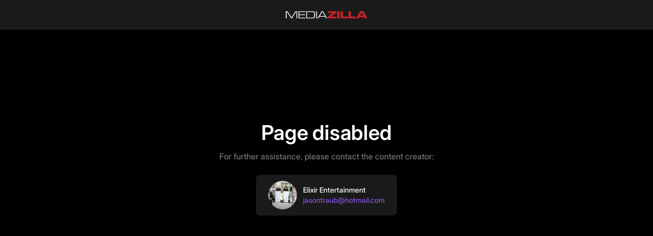

--- FILE ---
content_type: text/html; charset=utf-8
request_url: https://mediazilla.com/RKfuDc7Hsz?autoplay=0
body_size: 5096
content:
<!DOCTYPE html><html><head><title>hl maddie</title><meta title="hl maddie" data-sentry-element="meta" data-sentry-source-file="MediaViewerHead.tsx"/><meta content="width=device-width,initial-scale=1.0,minimum-scale=1.0,maximum-scale=1.0" name="viewport" data-sentry-element="meta" data-sentry-source-file="MediaViewerHead.tsx"/><meta content="noimageindex" name="robots" data-sentry-element="meta" data-sentry-source-file="MediaViewerHead.tsx"/><meta charSet="utf-8" data-sentry-element="meta" data-sentry-source-file="MediaViewerHead.tsx"/><meta content="This is &quot;hl maddie&quot; by Elixir Entertainment on MediaZilla" name="description" data-sentry-element="meta" data-sentry-source-file="MediaViewerHead.tsx"/><meta content="" name="keywords" data-sentry-element="meta" data-sentry-source-file="MediaViewerHead.tsx"/><link href="https://mediazilla.com/api/oembed?url=https%3A%2F%2Fmediazilla.com%2FRKfuDc7Hsz" rel="alternate" title="hl maddie" type="application/json+oembed"/><meta content="MediaZilla" property="og:site_name" data-sentry-element="meta" data-sentry-source-file="MediaViewerHead.tsx"/><meta content="https://mediazilla.com/RKfuDc7Hsz" property="og:url" data-sentry-element="meta" data-sentry-source-file="MediaViewerHead.tsx"/><meta content="hl maddie" property="og:title" data-sentry-element="meta" data-sentry-source-file="MediaViewerHead.tsx"/><meta content="This is &quot;hl maddie&quot; by Elixir Entertainment on MediaZilla" property="og:description" data-sentry-element="meta" data-sentry-source-file="MediaViewerHead.tsx"/><meta content="video.other" property="og:type" data-sentry-element="meta" data-sentry-source-file="MediaViewerHead.tsx"/><meta content="@MediaZilla" name="twitter:site" data-sentry-element="meta" data-sentry-source-file="MediaViewerHead.tsx"/><meta content="hl maddie" name="twitter:title" data-sentry-element="meta" data-sentry-source-file="MediaViewerHead.tsx"/><meta content="This is &quot;hl maddie&quot; by Elixir Entertainment on MediaZilla" name="twitter:description" data-sentry-element="meta" data-sentry-source-file="MediaViewerHead.tsx"/><meta content="https://images.prod.mediazilla.com/2/a/61d3b4dd-08f6-42c3-bf4b-d3a24ea76d6d/frame_capture.0000000.jpg?MZ-Expires=2083817281&amp;MZ-Signature=KGGC4p9tSAj9QVQQNs2%7EXLZYa2ledixOmkCv3vAaSpGj85oPCQAOc%7Ed86EVHH2jgdk2JBe43S5PS7HQZAd1TqrWDMImnOQ7WQxaQsC2wcIEAGkkMb9HU9%7E4WPQJJsrC4r0WQ9VT4CBAZWgh%7ETMSkr9SoLpCZRiev9F5p2E9XkQ24nWZmxUaQY3m9%7Eqe-y%7EQhEsOG2suFAzflbD83yB6gvpUHEvz5U6WRwIqts1dS63fP47xmnbnpkxwWYdblENF1kt6E5EPMeVp4hjDQNhEOstczybADKa7CfI2woqNKRMKNjIxKTWDC9YhQsjThAqzYj7MQqZzB-ATUOrlY7Ux8jA__&amp;MZ-Key-Pair-Id=APKAIHMWCHEQ67ICX63A&amp;t=%5B%7B%22t%22%3A%22resize%22%2C%22w%22%3A1920%2C%22h%22%3A1080%7D%5D&amp;o=webp&amp;s=1" property="og:image"/><meta content="1920" property="og:image:width"/><meta content="1080" property="og:image:height"/><meta content="summary_large_image" name="twitter:card"/><meta content="https://images.prod.mediazilla.com/2/a/61d3b4dd-08f6-42c3-bf4b-d3a24ea76d6d/frame_capture.0000000.jpg?MZ-Expires=2083817281&amp;MZ-Signature=KGGC4p9tSAj9QVQQNs2%7EXLZYa2ledixOmkCv3vAaSpGj85oPCQAOc%7Ed86EVHH2jgdk2JBe43S5PS7HQZAd1TqrWDMImnOQ7WQxaQsC2wcIEAGkkMb9HU9%7E4WPQJJsrC4r0WQ9VT4CBAZWgh%7ETMSkr9SoLpCZRiev9F5p2E9XkQ24nWZmxUaQY3m9%7Eqe-y%7EQhEsOG2suFAzflbD83yB6gvpUHEvz5U6WRwIqts1dS63fP47xmnbnpkxwWYdblENF1kt6E5EPMeVp4hjDQNhEOstczybADKa7CfI2woqNKRMKNjIxKTWDC9YhQsjThAqzYj7MQqZzB-ATUOrlY7Ux8jA__&amp;MZ-Key-Pair-Id=APKAIHMWCHEQ67ICX63A&amp;t=%5B%7B%22t%22%3A%22resize%22%2C%22w%22%3A1920%2C%22h%22%3A1080%7D%5D&amp;o=webp&amp;s=1" name="twitter:image"/><meta content="yes" name="mobile-web-app-capable" data-sentry-element="meta" data-sentry-source-file="MediaViewerHead.tsx"/><meta content="black" name="apple-mobile-web-app-status-bar-style" data-sentry-element="meta" data-sentry-source-file="MediaViewerHead.tsx"/><meta name="next-head-count" content="23"/><meta content="#1E1F21" name="theme-color"/><meta content="yes" name="mobile-web-app-capable"/><meta content="black" name="apple-mobile-web-app-status-bar-style"/><meta content="no-cache, no-store, must-revalidate" http-equiv="Cache-Control"/><meta content="no-cache" http-equiv="Pragma"/><meta content="0" http-equiv="Expires"/><link href="https://assets.prod.mediazilla.com/images/favicon.ico" rel="shortcut icon"/><script id="prefinery-function" data-sentry-element="Script" data-sentry-source-file="PrefineryScript.tsx" data-nscript="beforeInteractive">prefinery=window.prefinery||function(){ (window.prefinery.q=window.prefinery.q||[]).push(arguments) }</script><link rel="preload" href="/_next/static/css/af06f6ed3cb2a23b.css" as="style"/><link rel="stylesheet" href="/_next/static/css/af06f6ed3cb2a23b.css" data-n-g=""/><link rel="preload" href="/_next/static/css/21b94cbd5be2ddf5.css" as="style"/><link rel="stylesheet" href="/_next/static/css/21b94cbd5be2ddf5.css" data-n-p=""/><noscript data-n-css=""></noscript><script defer="" nomodule="" src="/_next/static/chunks/polyfills-c67a75d1b6f99dc8.js"></script><script src="https://www.dwin1.com/70696.js" defer="" type="text/javascript" data-sentry-element="Script" data-sentry-component="NavigationTracking" data-sentry-source-file="NavigationTracking.tsx" data-nscript="beforeInteractive"></script><script id="prefinery-js-file" src="https://widget.prefinery.com/widget/v2/4uevwjkz.js" defer="" data-sentry-element="Script" data-sentry-source-file="PrefineryScript.tsx" data-nscript="beforeInteractive"></script><script src="/_next/static/chunks/webpack-aa2c394b099512f1.js" defer=""></script><script src="/_next/static/chunks/framework-bbe387b1d481a1fd.js" defer=""></script><script src="/_next/static/chunks/main-c66540e9bdf89667.js" defer=""></script><script src="/_next/static/chunks/pages/_app-eadd2e4fc09a5496.js" defer=""></script><script src="/_next/static/chunks/pages/media-viewer-8e5fc126599abaa5.js" defer=""></script><script src="/_next/static/itEoIByfRDZMxdvLNv3FM/_buildManifest.js" defer=""></script><script src="/_next/static/itEoIByfRDZMxdvLNv3FM/_ssgManifest.js" defer=""></script></head><body><div id="__next"><div class="preload"><div class="AppContainer_app-container__gDIUt" data-sentry-component="AppContainer" data-sentry-source-file="AppContainer.tsx"><div></div><div class="colors_theme__9_H9u fonts_theme__nCksd radius_theme__hZ614 spacing_theme__qIlkb ViewerInterface_share-link-viewer-interface__6MGgi" data-sentry-element="Div" data-sentry-component="ViewerInterface" data-sentry-source-file="ViewerInterface.tsx"><div class="colors_theme__9_H9u colors_background-black-9__rb6m_ fonts_theme__nCksd radius_theme__hZ614 spacing_theme__qIlkb spacing_padding-vertical-3__iN9Uc flex_theme__p8W_V flex_justify-center__7rV_y LogoHeader_header__nKxES" data-sentry-component="Flex" data-sentry-source-file="Flex.tsx"><div class="Brand_account-top-bar-brand__Gl6i_" data-sentry-component="Brand" data-sentry-source-file="Brand.tsx"><div class="" data-sentry-element="WrapperElemment" data-sentry-component="NextLink" data-sentry-source-file="NextLink.tsx"><a class="" data-sentry-element="Link" data-sentry-source-file="NextLink.tsx" href="/account/dashboard"><svg class="LogoIcon_logo__F_RKq" height="100%" id="logo-icon" viewBox="0 0 756.22 67.52" xmlns="http://www.w3.org/2000/svg" data-sentry-element="svg" data-sentry-component="LogoIcon" data-sentry-source-file="LogoIcon.tsx"><title>MediaZilla</title><g id="zilla" data-sentry-element="g" data-sentry-source-file="LogoIcon.tsx"><path d="M498.45,54.24V71.15l47.3-.71L497.34,106v15.79H580.2V104.85l-50.52.71,49-35.83V54.24Z" style="fill:#ca2129" transform="translate(-108.89 -54.24)" data-sentry-element="path" data-sentry-source-file="LogoIcon.tsx"></path><path d="M586.92,54.24v67.52h21.4V54.24Z" style="fill:#ca2129" transform="translate(-108.89 -54.24)" data-sentry-element="path" data-sentry-source-file="LogoIcon.tsx"></path><path d="M617.75,54.24v67.52h69V104.55h-47.6V54.24Z" style="fill:#ca2129" transform="translate(-108.89 -54.24)" data-sentry-element="path" data-sentry-source-file="LogoIcon.tsx"></path><path d="M691.47,54.24v67.52h69V104.55h-47.6V54.24Z" style="fill:#ca2129" transform="translate(-108.89 -54.24)" data-sentry-element="path" data-sentry-source-file="LogoIcon.tsx"></path><path d="M841.91,121.76h23.2L830.06,54.24H798.32l-35.45,67.52h23.3l5.72-11.44h44.29ZM829.05,95.54H799.13l13-25.61h4Z" style="fill:#ca2129" transform="translate(-108.89 -54.24)" data-sentry-element="path" data-sentry-source-file="LogoIcon.tsx"></path></g><g id="media" data-sentry-element="g" data-sentry-source-file="LogoIcon.tsx"><path d="M108.89,54.24v67.52h8.94V62.64h3.92l37.76,59.12h7.23L204.1,62.64h3.72v59.12h8.93V54.24h-18l-35.66,57.3-36.35-57.3Z" style="fill:#ddd" transform="translate(-108.89 -54.24)" data-sentry-element="path" data-sentry-source-file="LogoIcon.tsx"></path><path d="M226.79,121.76h65.68v-7.9H235.73V90.68H290V82.79H235.73V62.14h56.64v-7.9H226.79Z" style="fill:#ddd" transform="translate(-108.89 -54.24)" data-sentry-element="path" data-sentry-source-file="LogoIcon.tsx"></path><path d="M298.8,121.76h46.9c18.88,0,24-1,28.82-5.57,5-4.76,7.13-13.26,7.13-28.24,0-15.89-1.4-22.47-5.82-27.23-5-5.37-10.14-6.48-30.83-6.48H298.8Zm8.94-7.9V62.14H344.8c7.53,0,10.44,0,12.25.2,6.13.4,9.24,1.62,11.45,4.25,2.61,3.34,4,10.53,4,21,0,16.4-2.92,23.69-10.15,25.41-3.71.91-4.12.91-17.07.91Z" style="fill:#ddd" transform="translate(-108.89 -54.24)" data-sentry-element="path" data-sentry-source-file="LogoIcon.tsx"></path><path d="M390.29,54.24v67.52h8.94V54.24Z" style="fill:#ddd" transform="translate(-108.89 -54.24)" data-sentry-element="path" data-sentry-source-file="LogoIcon.tsx"></path><path d="M483.39,121.76h9.94L455.47,54.24H441.21l-38,67.52h10.15l7.93-14.27h54.13ZM471.23,99.59H425.64l21.09-37.45h3.62Z" style="fill:#ddd" transform="translate(-108.89 -54.24)" data-sentry-element="path" data-sentry-source-file="LogoIcon.tsx"></path></g></svg></a></div></div></div><div class="colors_theme__9_H9u fonts_theme__nCksd radius_theme__hZ614 radius_all-lg__w7aEs spacing_theme__qIlkb spacing_margin-top-10__zY24i spacing_padding-4__XDzqw flex_theme__p8W_V flex_direction-column__07pFc flex_justify-center__7rV_y" data-sentry-element="Div" data-sentry-source-file="Box.tsx" data-sentry-component="Box"></div><div class="colors_theme__9_H9u fonts_theme__nCksd radius_theme__hZ614 spacing_theme__qIlkb Loader_loading-container__sO5di" data-sentry-element="Div" data-sentry-component="Loader" data-sentry-source-file="Loader.tsx"><div class="colors_theme__9_H9u fonts_theme__nCksd radius_theme__hZ614 spacing_theme__qIlkb Loader_loading-wrapper__VKaHv" style="height:48px;margin:-24px 0 0 -24px;width:48px" data-sentry-element="Div" data-sentry-source-file="Loader.tsx"><img class="Loader_icon__8dLa7 Loader_circular-loader__LWAJ_" src="https://assets.prod.mediazilla.com/images/loader.gif"/></div></div></div><div class="ModalsPane_component__ZxkH3" id="modals-pane" data-sentry-component="ModalsPane" data-sentry-source-file="ModalsPane.tsx"></div><div class="Toastify"></div></div></div></div><div id="next-script"><script id="__NEXT_DATA__" type="application/json">{"props":{"pageProps":{"initialShareLink":{"authorized":true,"shareLink":{"code":"RKfuDc7Hsz","company_email":"jasontraub@hotmail.com","company_name":"Elixir Entertainment","description":"","height":1080,"id":"41eeb6e0-349d-47a3-a6a5-db854f642b1c","poster_frame_url":"https://images.prod.mediazilla.com/2/a/61d3b4dd-08f6-42c3-bf4b-d3a24ea76d6d/frame_capture.0000000.jpg?Expires=2083817281\u0026Signature=KGGC4p9tSAj9QVQQNs2~XLZYa2ledixOmkCv3vAaSpGj85oPCQAOc~d86EVHH2jgdk2JBe43S5PS7HQZAd1TqrWDMImnOQ7WQxaQsC2wcIEAGkkMb9HU9~4WPQJJsrC4r0WQ9VT4CBAZWgh~TMSkr9SoLpCZRiev9F5p2E9XkQ24nWZmxUaQY3m9~qe-y~QhEsOG2suFAzflbD83yB6gvpUHEvz5U6WRwIqts1dS63fP47xmnbnpkxwWYdblENF1kt6E5EPMeVp4hjDQNhEOstczybADKa7CfI2woqNKRMKNjIxKTWDC9YhQsjThAqzYj7MQqZzB-ATUOrlY7Ux8jA__\u0026Key-Pair-Id=APKAIHMWCHEQ67ICX63A","poster_frame_transformations":null,"title":"hl maddie","width":1920}},"fullLoaded":false,"_sentryTraceData":"65c953c2167b448ebe91d8fdbd038659-1239c070534327a7-1","_sentryBaggage":"sentry-environment=production,sentry-release=itEoIByfRDZMxdvLNv3FM,sentry-public_key=507175f222b54fafac87aade4a186b9a,sentry-trace_id=65c953c2167b448ebe91d8fdbd038659,sentry-sample_rate=1,sentry-transaction=%2Fmedia-viewer,sentry-sampled=true"},"initialState":{"abTest":{"assignments":{}},"accountContainer":{"backRoute":null,"contextCommandScope":null,"dashboard":{"displayMode":null,"displayModeOptions":null,"filterOptions":null,"filters":null,"selectionScope":null,"sortOrder":null,"sortOrderOptions":null,"sortDirection":null,"toolbarMainSections":[],"toolbarSelectedItemsSection":[],"viewDefinitionType":null},"searchBarEnabled":false,"searchBarPlaceholder":null,"topBarEnabled":true},"aws":{"s3Region":"us-east-1"},"collections":{"allLoaded":false,"cachedItems":{},"collectionVideoIdsBeingRetrievedFromGlacier":[],"groupedMediaIds":[],"hasFetched":false,"isDeleting":false,"isFetching":false,"isGetting":false,"isSearching":false,"search":{"direction":"desc","order_by":"version_created_at","page":1},"searchId":0,"GET_COLLECTIONS_FAILED":null,"SEARCH_COLLECTIONS_FAILED":null},"company":{"acceptedDate":null,"avatar":{"color":"orangered","id":null,"url":null},"cancelationDate":null,"canStartTrial":null,"companyUserId":null,"confirmedAt":null,"createdAt":"","defaultAddonTitle":null,"defaultCurrency":null,"delinquent_date":null,"dropboxConnected":null,"email":null,"facebookUrl":null,"googleDriveConnected":null,"hierarchyRootId":null,"id":null,"instagramUrl":null,"linkedinUrl":null,"name":null,"owner_id":null,"phone":null,"plan":null,"quotaCredits":0,"quotaCreditsAvailable":0,"role":null,"snapchatUrl":null,"status":null,"stripeAccountId":null,"stripeAccountStatus":null,"stripeErrorMessage":null,"tiktokUrl":null,"trial_expired":null,"twitterUrl":null,"updated_at":null,"website":null,"youtubeUrl":null,"metadata":null,"isFetching":false,"preloaded":true,"UPDATE_COMPANY_FAILED":null},"digitalDelivery":{"cache":{},"hasMore":false,"invitation":null,"invitationDigitalDelivery":null,"isFetchingInvitation":false,"isLoading":false,"isLoadingNextPage":false,"items":[],"page":1,"searchId":0},"editor":{"collection":null,"isEditingComponent":false,"isLoading":false,"isLoaded":false,"isSavingAudio":false,"isSavingBackground":false,"isSavingButtonData":false,"isSavingThumbnail":false,"mutations":[],"settingsModalButtonId":null},"navigator":{"isMobile":false,"touchEnabled":false,"supportedBrowser":true,"userAgent":"Mozilla/5.0 (Macintosh; Intel Mac OS X 10_15_7) AppleWebKit/537.36 (KHTML, like Gecko) Chrome/131.0.0.0 Safari/537.36; ClaudeBot/1.0; +claudebot@anthropic.com)"},"notifications":{"currentNotification":null,"isFetching":false,"items":[],"persistentNotifications":[]},"stats":{"collections":{},"isLoading":false},"tokens":{"access_token":null,"cable_token":null,"fp_auth_token":null,"preloaded":true,"userId":null},"ui":{"activeModalTabOnMount":null,"collectionVideoTitlesToWarnUserAbout":null,"isChangingButtonOrder":false,"isGeneratingCustomPosterFor":null,"isGeneratingCustomThumbnailFor":null,"isShowingAddMenuButtonModal":false,"isShowingAddVideoButtonModal":false,"isShowingAdvancedSearchModal":false,"isShowingCollectionSettingsModal":false,"isShowingCollectionExportOfflineModal":false,"isShowingChooseFrameModal":false,"isShowingCreateCollectionModal":false,"isShowingDashboardModal":false,"isShowingMarketingVideoModal":false,"isShowingPreviewCollectionModal":false,"isShowingVideoSettingsModal":false,"isSideNavCollapsed":false,"selectedCollection":null,"selectedDigitalDelivery":null,"selectedVideo":null,"tileShowingActionBar":null},"user":{"avatar":{"color":"orangered","id":null,"url":null},"companies":{},"confirmed?":false,"createdAt":"","email":null,"id":null,"isCreatingUser":false,"isFetching":false,"name":null,"phone":null,"preloaded":true,"unconfirmed_email":null,"userPreferences":null,"viewDefinitions":{},"CREATE_CLIENT_USER_FAILED":null,"GET_USER_FAILED":null,"LOGIN_USER_FAILED":null,"UPDATE_USER_FAILED":null,"CREATE_SUBSCRIBED_USER_FAILED":null,"CREATE_TRIAL_USER_FAILED":null,"CREATE_AWS_MARKETPLACE_MEMBER_FAILED":null},"videos":{"allLoaded":false,"cachedItems":{},"groupedMediaIds":[],"hasFetched":false,"isDeleting":false,"isFetching":false,"isGetting":false,"isSearching":false,"search":{"direction":"desc","order_by":"uploaded_at","page":1},"searchId":0,"videoIdCapturingFrameFor":null,"GET_VIDEO_FAILED":null,"GET_VIDEOS_FAILED":null,"SEARCH_VIDEOS_FAILED":null},"signup":{"email":"","name":"","password":"","passwordConfirmation":"","phone":""}}},"page":"/media-viewer","query":{"autoplay":"0","code":"RKfuDc7Hsz"},"buildId":"itEoIByfRDZMxdvLNv3FM","isFallback":false,"isExperimentalCompile":false,"gip":true,"appGip":true,"scriptLoader":[]}</script></div></body></html>

--- FILE ---
content_type: text/css; charset=UTF-8
request_url: https://mediazilla.com/_next/static/css/9b0b0b6f0502b586.css
body_size: 2917
content:
@-webkit-keyframes AccountContentLoader_fadeIn__5bJQF{0%{opacity:0}to{opacity:1}}@keyframes AccountContentLoader_fadeIn__5bJQF{0%{opacity:0}to{opacity:1}}@-webkit-keyframes AccountContentLoader_fadeLeft__KjIEO{0%{opacity:0;-webkit-transform:translateX(8px);transform:translateX(8px)}to{opacity:1;-webkit-transform:none;transform:none}}@keyframes AccountContentLoader_fadeLeft__KjIEO{0%{opacity:0;-webkit-transform:translateX(8px);transform:translateX(8px)}to{opacity:1;-webkit-transform:none;transform:none}}@-webkit-keyframes AccountContentLoader_fadeOut__0Zmyi{0%{opacity:1}to{opacity:0}}@keyframes AccountContentLoader_fadeOut__0Zmyi{0%{opacity:1}to{opacity:0}}@-webkit-keyframes AccountContentLoader_fadeUp__Hezmj{0%{opacity:0;-webkit-transform:translateY(8px);transform:translateY(8px)}to{opacity:1;-webkit-transform:none;transform:none}}@keyframes AccountContentLoader_fadeUp__Hezmj{0%{opacity:0;-webkit-transform:translateY(8px);transform:translateY(8px)}to{opacity:1;-webkit-transform:none;transform:none}}@-webkit-keyframes AccountContentLoader_scaleUpFadeIn__QzJby{0%{opacity:0;-webkit-transform:scale(.9);transform:scale(.9)}to{opacity:1;-webkit-transform:scale(1);transform:scale(1)}}@keyframes AccountContentLoader_scaleUpFadeIn__QzJby{0%{opacity:0;-webkit-transform:scale(.9);transform:scale(.9)}to{opacity:1;-webkit-transform:scale(1);transform:scale(1)}}@-webkit-keyframes AccountContentLoader_spinClockwise__EesNV{0%{-webkit-transform:rotate(0deg);transform:rotate(0deg)}to{-webkit-transform:rotate(359deg);transform:rotate(359deg)}}@keyframes AccountContentLoader_spinClockwise__EesNV{0%{-webkit-transform:rotate(0deg);transform:rotate(0deg)}to{-webkit-transform:rotate(359deg);transform:rotate(359deg)}}.AccountContentLoader_account-content-loader__Avpq0{margin:40px 0}.AccountScrollableContent_account-scrollable-content__Q6wYW{-webkit-overflow-scrolling:touch;height:100%;overflow-y:auto;padding-right:12px}.DashboardEmptyState_dashboard-empty-state__u8rkb{width:100%;height:100%;display:flex;flex-direction:column;align-items:center;justify-content:center;gap:8px;position:relative;top:-20%}.DashboardEmptyState_message__96uvk{font-weight:400;color:#737373}.DashboardEmptyState_title__zS8oB{margin:0;color:#fff}@-webkit-keyframes DashboardItemSection_fadeIn__akZJx{0%{opacity:0}to{opacity:1}}@keyframes DashboardItemSection_fadeIn__akZJx{0%{opacity:0}to{opacity:1}}@-webkit-keyframes DashboardItemSection_fadeLeft__rj85T{0%{opacity:0;-webkit-transform:translateX(8px);transform:translateX(8px)}to{opacity:1;-webkit-transform:none;transform:none}}@keyframes DashboardItemSection_fadeLeft__rj85T{0%{opacity:0;-webkit-transform:translateX(8px);transform:translateX(8px)}to{opacity:1;-webkit-transform:none;transform:none}}@-webkit-keyframes DashboardItemSection_fadeOut__vt38M{0%{opacity:1}to{opacity:0}}@keyframes DashboardItemSection_fadeOut__vt38M{0%{opacity:1}to{opacity:0}}@-webkit-keyframes DashboardItemSection_fadeUp__NGV40{0%{opacity:0;-webkit-transform:translateY(8px);transform:translateY(8px)}to{opacity:1;-webkit-transform:none;transform:none}}@keyframes DashboardItemSection_fadeUp__NGV40{0%{opacity:0;-webkit-transform:translateY(8px);transform:translateY(8px)}to{opacity:1;-webkit-transform:none;transform:none}}@-webkit-keyframes DashboardItemSection_scaleUpFadeIn__t7Un1{0%{opacity:0;-webkit-transform:scale(.9);transform:scale(.9)}to{opacity:1;-webkit-transform:scale(1);transform:scale(1)}}@keyframes DashboardItemSection_scaleUpFadeIn__t7Un1{0%{opacity:0;-webkit-transform:scale(.9);transform:scale(.9)}to{opacity:1;-webkit-transform:scale(1);transform:scale(1)}}@-webkit-keyframes DashboardItemSection_spinClockwise__JeNFq{0%{-webkit-transform:rotate(0deg);transform:rotate(0deg)}to{-webkit-transform:rotate(359deg);transform:rotate(359deg)}}@keyframes DashboardItemSection_spinClockwise__JeNFq{0%{-webkit-transform:rotate(0deg);transform:rotate(0deg)}to{-webkit-transform:rotate(359deg);transform:rotate(359deg)}}.DashboardItemSection_dashboard-item-section__d2CS0{display:flex;flex-direction:column;gap:16px;background:transparent;max-width:calc(100vw - 24px)}.DashboardItemSection_dashboard-item-section__d2CS0.DashboardItemSection_animate__LqaIG{-webkit-animation:DashboardItemSection_fadeUp__NGV40 .25s 0s forwards;animation:DashboardItemSection_fadeUp__NGV40 .25s 0s forwards;opacity:0}.DashboardItemSection_dashboard-item-section__d2CS0.DashboardItemSection_animate__LqaIG:first-of-type{-webkit-animation-delay:65ms!important;animation-delay:65ms!important}.DashboardItemSection_dashboard-item-section__d2CS0.DashboardItemSection_animate__LqaIG:nth-of-type(2){-webkit-animation-delay:.13s!important;animation-delay:.13s!important}.DashboardItemSection_dashboard-item-section__d2CS0.DashboardItemSection_animate__LqaIG:nth-of-type(3){-webkit-animation-delay:.195s!important;animation-delay:.195s!important}.DashboardItemSection_dashboard-item-section__d2CS0.DashboardItemSection_animate__LqaIG:nth-of-type(4){-webkit-animation-delay:.26s!important;animation-delay:.26s!important}.DashboardItemSection_dashboard-item-section__d2CS0.DashboardItemSection_animate__LqaIG:nth-of-type(5){-webkit-animation-delay:.325s!important;animation-delay:.325s!important}.DashboardItemSection_dashboard-item-section__d2CS0.DashboardItemSection_animate__LqaIG:nth-of-type(6){-webkit-animation-delay:.39s!important;animation-delay:.39s!important}.DashboardItemSection_dashboard-item-section__d2CS0.DashboardItemSection_animate__LqaIG:nth-of-type(7){-webkit-animation-delay:.455s!important;animation-delay:.455s!important}.DashboardItemSection_dashboard-item-section__d2CS0.DashboardItemSection_animate__LqaIG:nth-of-type(8){-webkit-animation-delay:.52s!important;animation-delay:.52s!important}.DashboardItemSection_dashboard-item-section__d2CS0.DashboardItemSection_animate__LqaIG:nth-of-type(9){-webkit-animation-delay:.585s!important;animation-delay:.585s!important}@media(min-width:992px){.DashboardItemSection_dashboard-item-section__d2CS0{background:#1a1a1a;max-width:unset}}.DashboardItemSection_dashboard-item-section-header___9sIZ{color:#fff;align-items:center;display:flex;-webkit-touch-callout:none;-webkit-user-select:none;-moz-user-select:none;user-select:none}.DashboardItemSection_dashboard-item-section-header___9sIZ:hover .DashboardItemSection_dashboard-item-section-header-actions__33sZ1{opacity:1}.DashboardItemSection_dashboard-item-section-header-actions-wrapper__LMsak{display:none}@media(min-width:992px){.DashboardItemSection_dashboard-item-section-header-actions-wrapper__LMsak{display:block}}.DashboardItemSection_dashboard-item-section-header-actions__33sZ1{cursor:pointer;opacity:0;-webkit-transition:opacity .2s linear;-o-transition:opacity .2s linear;transition:opacity .2s linear}.DashboardItemTilePoster_dashboard-item-tile-poster-wrapper__whS5i{overflow:hidden;border-radius:4px;height:100%}.DashboardItemTilePoster_dashboard-item-tile-poster-image__j_6__{height:100%;background:#333}.DashboardItemTilePoster_dashboard-item-tile-poster-inner-content__9dLT4{position:relative;z-index:1}.DashboardItemTilePoster_dashboard-item-tile-poster-status__zzDIq{height:100%;left:0;position:absolute;top:0;width:100%;display:flex;flex-direction:column}.DashboardItemTilePoster_dashboard-item-tile-poster-status__zzDIq .DashboardItemTilePoster_dashboard-item-tile-poster-status-text__SUucd{background-color:#00000099;color:#fff;-webkit-backdrop-filter:blur(10px);backdrop-filter:blur(10px);padding:4px 8px;text-align:center}.DashboardItemTilePoster_dashboard-item-tile-poster-status__zzDIq .DashboardItemTilePoster_dashboard-item-tile-poster-status-icon__ucEx8{align-items:center;display:flex;flex:1 0 auto;justify-content:center}.DashboardItemTileBase_itemTileBase__loURK{position:relative;gap:8px;display:flex;flex-direction:column;cursor:pointer;-webkit-transition:background-color .3s ease-out;-o-transition:background-color .3s ease-out;transition:background-color .3s ease-out}.DashboardItemTileBase_itemTileBase__loURK.DashboardItemTileBase_selected__Rmqm1{border:2px solid #8755e0;margin:-2px}.DashboardItemTileBase_itemTileBase__loURK:hover{background-color:#404040}.DashboardItemTileBase_itemTileBase__loURK:hover .DashboardItemTileBase_dashboard-item-tile-bottom__oYEyk{background-color:#4d4d4d}.DashboardItemTileBase_itemTileBase__loURK:hover .DashboardItemTileBase_checkBox__lVguF{opacity:1}.DashboardItemTileBase_itemTileBase__loURK:hover .DashboardItemTileBase_dashboard-item-tile-description-actions__HvUMB,.DashboardItemTileBase_itemTileBase__loURK:hover .DashboardItemTileBase_dashboard-item-tile-description-sub-header__zS5pk{color:#8c8c8c}.DashboardItemTileBase_dashboard-item-tile-poster__vLeTj{padding-bottom:56.25%;position:relative}.DashboardItemTileBase_dashboard-item-tile-poster__vLeTj .DashboardItemTileBase_dashboard-item-tile-poster-content__1YxS0{height:100%;left:0;position:absolute;top:0;width:100%}.DashboardItemTileBase_dashboard-item-tile-bottom__oYEyk{width:100%;-webkit-transition:background-color .3s ease-out;-o-transition:background-color .3s ease-out;transition:background-color .3s ease-out}.DashboardItemTileBase_dashboard-item-tile-bottom__oYEyk:last-child,.DashboardItemTileBase_dashboard-item-tile-bottom__oYEyk>svg{flex-shrink:0}.DashboardItemTileBase_dashboard-item-tile-description-title__AGy42{color:#fff;overflow:hidden;-o-text-overflow:ellipsis;text-overflow:ellipsis;white-space:nowrap}.DashboardItemTileBase_dashboard-item-tile-description-sub-header__zS5pk{color:#737373;font-weight:400;overflow:hidden;-o-text-overflow:ellipsis;text-overflow:ellipsis;white-space:nowrap}.DashboardItemTileBase_toggleTitle__45_o0{display:flex;flex-direction:column;flex-grow:1}.DashboardItemTileBase_title__FurH_{overflow:hidden;width:100%}.DashboardItemTileBase_cardTitle__y2HVQ{color:#fff;overflow:hidden;-o-text-overflow:ellipsis;text-overflow:ellipsis;white-space:nowrap}.DashboardItemTileBase_checkBox__lVguF{position:absolute;z-index:10;right:8%;top:8%;opacity:0}.DashboardItemTileBase_mobilePopper__MgvYY{padding-right:80px;-webkit-clip-path:rect(0 999px 999px 0);clip-path:rect(0 999px 999px 0)}@media(min-width:992px){.DashboardItemTileBase_mobilePopper__MgvYY{padding-right:unset;-webkit-clip-path:none;clip-path:none}}.DashboardItemTileBase_descriptionBar__B5zPe{width:100%;overflow:hidden}.DashboardItemTilePlayPoster_dashboard-item-tile-play-poster__X0gGj{align-items:center;display:flex;height:100%;justify-content:center;width:100%;position:relative;color:#fff}.DashboardItemTilePlayPoster_dashboard-item-tile-play-poster__X0gGj .DashboardItemTilePlayPoster_dashboard-item-tile-play-poster-play__mJn87{align-items:center;background-color:#000000bf;border-radius:50%;display:flex;height:48px;justify-content:center;opacity:0;-webkit-transition:background-color .3s ease-out,color .3s ease-out,opacity .3s ease-out;-o-transition:background-color .3s ease-out,color .3s ease-out,opacity .3s ease-out;transition:background-color .3s ease-out,color .3s ease-out,opacity .3s ease-out;width:48px}.DashboardItemTilePlayPoster_dashboard-item-tile-play-poster__X0gGj:hover .DashboardItemTilePlayPoster_dashboard-item-tile-play-poster-play__mJn87{opacity:1}.DashboardItemTilePlayPoster_dashboard-item-tile-play-poster__X0gGj:hover .DashboardItemTilePlayPoster_dashboard-item-tile-play-poster-play__mJn87:hover{background-color:#fff;color:#5d14e0}.DashboardItemContainerTilePoster_dashboard-item-container-tile-poster__YUu6J{height:100%;position:relative}.DashboardItemContainerTilePoster_dashboard-item-container-tile-poster-thumbnails__fPENN{height:100%;left:0;position:absolute;top:0;width:100%;display:flex;flex-wrap:wrap;padding:12px}.DashboardItemContainerTilePoster_dashboard-item-container-tile-poster-thumbnail__yPuQx{flex:0 0 50%;padding:4px}.DashboardItemTile_projectTile__zJrVd{background:#272727}.DashboardItemTile_projectPoster__i_rmk{padding-bottom:65%}.DashboardItemTile_tile__0mn0W:hover .DashboardItemTile_poster__J5gxT{opacity:1}.DashboardItemTile_progressBar__3zca3{margin-top:auto;background:#4d4d4d}.MagnifyingGlass_magnifyingGlass__Lg_gr{position:absolute;width:60px;height:60px;border:4px solid #00000099;border-radius:50%;background-color:#ffffff19;-webkit-backdrop-filter:blur(4px);backdrop-filter:blur(4px);-webkit-box-shadow:0 0 10px #5d14e099;box-shadow:0 0 10px #5d14e099;-webkit-animation:MagnifyingGlass_floatGlass__ug49M 5s linear infinite;animation:MagnifyingGlass_floatGlass__ug49M 5s linear infinite;z-index:2}.MagnifyingGlass_magnifyingGlass__Lg_gr:after{content:"";position:absolute;bottom:-25px;left:90%;-webkit-transform:translateX(50%) rotate(-45deg);transform:translateX(50%) rotate(-45deg);width:10px;height:30px;background-color:#000000cc;border-radius:4px;-webkit-box-shadow:0 0 5px #5d14e07f;box-shadow:0 0 5px #5d14e07f}@-webkit-keyframes MagnifyingGlass_floatGlass__ug49M{0%{top:10%;left:10%}25%{top:20%;left:70%}50%{top:60%;left:50%}75%{top:40%;left:20%}to{top:10%;left:10%}}@keyframes MagnifyingGlass_floatGlass__ug49M{0%{top:10%;left:10%}25%{top:20%;left:70%}50%{top:60%;left:50%}75%{top:40%;left:20%}to{top:10%;left:10%}}.DashboardItems_component__oh6I5{display:grid;grid-gap:12px;gap:12px}.DashboardItems_component__oh6I5.DashboardItems_row__k7vSa{display:flex;overflow-x:auto}.DashboardItems_component__oh6I5.DashboardItems_row__k7vSa .DashboardItems_padder__EZQLN{flex:0 0}.DashboardItems_component__oh6I5.DashboardItems_row__k7vSa .DashboardItems_loader__v65_H{flex-shrink:0;margin:20px 20px 20px 40px;width:48px}@media(min-width:992px){.DashboardItems_component__oh6I5{gap:16px}}.DashboardItems_itemContainer__w4AE_{flex:0 0 auto}.DashboardItems_empty__pBuN7{background-color:#333;margin-bottom:12px;padding-bottom:56.25%;position:relative}.DashboardItems_empty__pBuN7:after{color:gray;content:"Empty";position:absolute;top:50%;left:50%;-webkit-transform:translate(-50%,-50%);transform:translate(-50%,-50%)}.DashboardItems_dashboard-items-grid-loader__eCLjO{margin:40px -5px}.DashboardItems_more__1ZfUB{cursor:pointer;position:relative}.DashboardItems_moreTile__3G96Z{opacity:.2}.DashboardItems_moreText__vIdZm{height:100%;left:0;position:absolute;top:0;width:100%;padding:25% 0;text-align:center;color:#fff}.CompanyProjects_grid__wjqK1{height:100%}.CompanyProjects_grid__wjqK1,.CompanySearch_grid__Z1dZz{display:grid;grid-gap:16px;gap:16px}.CompanySearch_noResultsContainer__xgo3O{display:flex;flex-direction:column;align-items:center;justify-content:center;height:100%;margin-top:10%}@-webkit-keyframes UserDigitalDeliveriesEmptyState_fadeIn__oO4Bl{0%{opacity:0}to{opacity:1}}@keyframes UserDigitalDeliveriesEmptyState_fadeIn__oO4Bl{0%{opacity:0}to{opacity:1}}@-webkit-keyframes UserDigitalDeliveriesEmptyState_fadeLeft__BDLLe{0%{opacity:0;-webkit-transform:translateX(8px);transform:translateX(8px)}to{opacity:1;-webkit-transform:none;transform:none}}@keyframes UserDigitalDeliveriesEmptyState_fadeLeft__BDLLe{0%{opacity:0;-webkit-transform:translateX(8px);transform:translateX(8px)}to{opacity:1;-webkit-transform:none;transform:none}}@-webkit-keyframes UserDigitalDeliveriesEmptyState_fadeOut__o2yic{0%{opacity:1}to{opacity:0}}@keyframes UserDigitalDeliveriesEmptyState_fadeOut__o2yic{0%{opacity:1}to{opacity:0}}@-webkit-keyframes UserDigitalDeliveriesEmptyState_fadeUp__2znT_{0%{opacity:0;-webkit-transform:translateY(8px);transform:translateY(8px)}to{opacity:1;-webkit-transform:none;transform:none}}@keyframes UserDigitalDeliveriesEmptyState_fadeUp__2znT_{0%{opacity:0;-webkit-transform:translateY(8px);transform:translateY(8px)}to{opacity:1;-webkit-transform:none;transform:none}}@-webkit-keyframes UserDigitalDeliveriesEmptyState_scaleUpFadeIn__AHYLn{0%{opacity:0;-webkit-transform:scale(.9);transform:scale(.9)}to{opacity:1;-webkit-transform:scale(1);transform:scale(1)}}@keyframes UserDigitalDeliveriesEmptyState_scaleUpFadeIn__AHYLn{0%{opacity:0;-webkit-transform:scale(.9);transform:scale(.9)}to{opacity:1;-webkit-transform:scale(1);transform:scale(1)}}@-webkit-keyframes UserDigitalDeliveriesEmptyState_spinClockwise__bAkbQ{0%{-webkit-transform:rotate(0deg);transform:rotate(0deg)}to{-webkit-transform:rotate(359deg);transform:rotate(359deg)}}@keyframes UserDigitalDeliveriesEmptyState_spinClockwise__bAkbQ{0%{-webkit-transform:rotate(0deg);transform:rotate(0deg)}to{-webkit-transform:rotate(359deg);transform:rotate(359deg)}}.UserDigitalDeliveriesEmptyState_component__O7WNY{width:100%;height:100%;display:flex;flex-direction:column;align-items:center;justify-content:center;gap:8px;position:relative}.UserDigitalDeliveriesEmptyState_component__O7WNY a{color:#ae81ff;text-decoration:underline}.UserDigitalDeliveriesEmptyState_component__O7WNY a:hover{text-decoration:none}.UserDigitalDeliveriesEmptyState_title__Zv4mi{color:#fff;margin:0}.UserDigitalDeliveriesEmptyState_message__fFs9K{font-weight:400;color:#737373;max-width:380px;text-align:center}.UserDigitalDeliveriesEmptyState_spacer__bgw4i{height:20%}@property --rightColor{syntax:"<color>";initial-value:#1a1a1a;inherits:false}@property --leftColor{syntax:"<color>";initial-value:#1a1a1a;inherits:false}.UserDigitalDeliveriesGrid_container__HO7YZ{margin:24px 12px 0;min-height:100%}@media(min-width:992px){.UserDigitalDeliveriesGrid_container__HO7YZ{margin:24px 24px 0}}

--- FILE ---
content_type: application/javascript; charset=UTF-8
request_url: https://mediazilla.com/_next/static/chunks/3435-eeee19dd70a58cf2.js
body_size: 8590
content:
!function(){try{var e="undefined"!=typeof window?window:"undefined"!=typeof global?global:"undefined"!=typeof self?self:{},t=(new e.Error).stack;t&&(e._sentryDebugIds=e._sentryDebugIds||{},e._sentryDebugIds[t]="b587f521-09be-400f-ab49-42090a684801",e._sentryDebugIdIdentifier="sentry-dbid-b587f521-09be-400f-ab49-42090a684801")}catch(e){}}(),(self.webpackChunk_N_E=self.webpackChunk_N_E||[]).push([[3435],{5521:function(e,t,o){"use strict";o.d(t,{Eo:function(){return useDashboardContainerViewControls},Y6:function(){return useDashboardItemsSelection},eU:function(){return useDashboardContainerToolbarCommands}});var n=o(67294),a=o(2664),r=o(35369),i=o(39484),s=o(19083),l=o(66962),d=o(32706),c=o(88522),u=o(51711),m=o(72664),h=o(28623);function useDashboardContainerViewControls(e){var t,o,l,d,u,m,f,v,p,b=(0,a.I0)(),T=(0,n.useRef)(!0),_=(0,n.useMemo)(function(){var t;return(null==e?void 0:null===(t=e.filterOptions)||void 0===t?void 0:t.length)?(0,r.l4)(e.filterOptions.map(function(e){return e.value})):void 0},[null==e?void 0:e.filterOptions]),x=(0,c.Z)(null!==(m=e.viewDefinitionType)&&void 0!==m?m:null),y=(0,a.v9)(s.Tn),g=null!==(f=null==x?void 0:x.displayMode)&&void 0!==f?f:T.current||!y?null===(t=e.displayModeOptions)||void 0===t?void 0:t[0]:y,D=(0,a.v9)(s.H1),C=T.current||!D?_:D,I=(0,a.v9)(s.T),S=null!==(v=null==x?void 0:x.sortOrder)&&void 0!==v?v:T.current||!I.sortOrder?null===(l=e.sortOrderOptions)||void 0===l?void 0:null===(o=l[0])||void 0===o?void 0:o.value:I.sortOrder,P=null!==(p=null==x?void 0:x.sortDirection)&&void 0!==p?p:T.current||!I.sortDirection?null===(u=e.sortOrderOptions)||void 0===u?void 0:null===(d=u[0])||void 0===d?void 0:d.defaultDirection:I.sortDirection;return(0,n.useEffect)(function(){var t,o,n;T.current=!1,!x&&(null===(t=e.displayModeOptions)||void 0===t?void 0:t.length)&&b((0,i.Re)(e.displayModeOptions[0])),_&&b((0,i.P7)(_)),!x&&(null===(o=e.sortOrderOptions)||void 0===o?void 0:o.length)&&b((0,i.nt)(e.sortOrderOptions[0].value,null!==(n=e.sortOrderOptions[0].defaultDirection)&&void 0!==n?n:h.k3p.Asc))},[]),(0,n.useEffect)(function(){if(e.displayModeOptions)return b((0,i.zo)(e.displayModeOptions)),function(){b((0,i.QK)())}},[e.displayModeOptions]),(0,n.useEffect)(function(){if(e.filterOptions)return b((0,i.Bb)(e.filterOptions)),function(){b((0,i.tc)())}},[e.filterOptions]),(0,n.useEffect)(function(){if(e.sortOrderOptions)return b((0,i.k8)(e.sortOrderOptions)),function(){b((0,i.Cz)())}},[e.sortOrderOptions]),(0,n.useEffect)(function(){if(e.viewDefinitionType)return b((0,i.l4)(e.viewDefinitionType)),function(){b((0,i.l4)(null))}},[e.viewDefinitionType]),(0,n.useMemo)(function(){return{displayMode:g,filters:C,sortOrder:S,sortDirection:P}},[g,C,S,P])}function useDashboardContainerToolbarCommands(e,t){var o=(0,a.I0)();(0,u.R)(e),(0,n.useEffect)(function(){if(e&&(null==t?void 0:t.length))return o((0,i.hv)(t)),function(){o((0,i.hv)([]))}},[!!e,t])}function useDashboardItemsSelection(e,t){var o,c,u=(0,a.I0)(),h=(0,n.useMemo)(function(){return e?e.map(m.L):[]},[e]),f=(0,n.useMemo)(function(){return(0,r.D5)(h.map(function(e){return[(0,l.Oo)(e),e]}))},[h]),v=null!==(c=null===(o=(0,a.v9)(s.RN))||void 0===o?void 0:o.selectedScopes)&&void 0!==c?c:[],p=(0,r.l4)(v.map(function(e){return(0,l.Oo)(e)})),b=(0,r.l4)(h.filter(function(e){return p.has((0,l.Oo)(e))}).map(function(e){return e.id})),T=(0,n.useRef)();return(0,n.useEffect)(function(){return u((0,i.kK)({type:"selection",selectableScopes:h,selectedScopes:[]})),function(){u((0,i.kK)(null))}},[]),(0,n.useEffect)(function(){var e=[],t=!0,o=!1,n=void 0;try{for(var a,r=v[Symbol.iterator]();!(t=(a=r.next()).done);t=!0){var s=a.value,d=(0,l.Oo)(s);f.has(d)||(e.push(s),T.current!=d||(T.current=void 0))}}catch(e){o=!0,n=e}finally{try{t||null==r.return||r.return()}finally{if(o)throw n}}e.length&&u((0,i.ay)(e)),u((0,i.Di)(h))},[h]),(0,n.useEffect)(function(){if(h.length&&(null==t?void 0:t.length))return u((0,i.vr)(t)),function(){u((0,i.vr)([]))}},[!h.length,t]),[b,(0,d.default)(function(e,t){var o=(0,l.Oo)(e),n=f.get(o);if(n){if(!t||!T.current){T.current=v.find(function(e){return(0,l.Oo)(e)==o})?void 0:o,u((0,i.xE)(n));return}var a=h.findIndex(function(e){return(0,l.Oo)(e)==o}),r=h.findIndex(function(e){return(0,l.Oo)(e)==T.current}),s=a>r?h.slice(r,a+1):h.slice(a,r+1);T.current=o,u((0,i.a1)(s))}}),(0,d.default)(function(){u((0,i.f7)()),T.current=void 0})]}},51711:function(e,t,o){"use strict";o.d(t,{R:function(){return useAccountContainerContextCommandScope},Iw:function(){return useAccountContainerSearchBar},tb:function(){return useAccountContainerSearchListener}});var n=o(67294),a=o(2664),r=o(48192),changeContextCommandScope=function(e){return{type:r.Ye,scope:e}},changeSearchBarPlaceholder=function(e){return{type:r.g,placeholder:e}},i=o(92813),s=o(41168);function useAccountContainerContextCommandScope(e){var t=(0,a.I0)();(0,n.useEffect)(function(){if(e)return t(changeContextCommandScope(e)),function(){t(changeContextCommandScope(void 0))}},[e])}function useAccountContainerSearchBar(e,t){var o=(0,a.I0)();(0,n.useEffect)(function(){return o({type:r.fU,initialText:t}),function(){o({type:r.j1})}},[]),(0,n.useEffect)(function(){if(e)return o(changeSearchBarPlaceholder(e)),function(){o(changeSearchBarPlaceholder(void 0))}},[e])}function useAccountContainerSearchListener(e){var t=(0,i.P)().searchBarSearches;(0,s.c)(t,e)}},9902:function(e,t,o){"use strict";o.d(t,{Z:function(){return AccountContentLoader}});var n=o(85893);o(67294);var a=o(60885),r=o(35801),i=o.n(r);function AccountContentLoader(e){return(0,n.jsx)(a.Z,{className:i()["account-content-loader"],show:e.show,"data-sentry-element":"Loader","data-sentry-component":"AccountContentLoader","data-sentry-source-file":"AccountContentLoader.tsx"})}},28061:function(e,t,o){"use strict";o.d(t,{Z:function(){return components_AccountInfiniteScrollableContent}});var n=o(85893),a=o(67294),r=o(75431),components_AccountInfiniteScrollableContent=function(e){var t=(0,a.useCallback)(function(t){var o=e.allLoaded,n=e.isGetting,a=t.currentTarget,r=a.offsetHeight,i=a.scrollHeight,s=a.scrollTop;n||o||!(s+r>i-5)||e.onInfiniteScroll()},[e.allLoaded,e.isGetting,e.onInfiniteScroll]);return(0,n.jsx)(r.Z,{className:e.className,onScroll:t,"data-sentry-element":"AccountScrollableContent","data-sentry-component":"AccountInfiniteScrollableContent","data-sentry-source-file":"AccountInfiniteScrollableContent.tsx",children:e.children})}},75431:function(e,t,o){"use strict";o.d(t,{Z:function(){return components_AccountScrollableContent}});var n=o(85893);o(67294);var a=o(12143),r=o(20628),i=o.n(r),components_AccountScrollableContent=function(e){return(0,n.jsx)("div",{className:(0,a.Z)(i()["account-scrollable-content"],e.className),onScroll:e.onScroll,"data-sentry-component":"AccountScrollableContent","data-sentry-source-file":"AccountScrollableContent.tsx",children:e.children})}},10576:function(e,t,o){"use strict";o.d(t,{Z:function(){return DashboardItems}});var n=o(24043),a=o(85893),r=o(67294),i=o(72253),s=o(47702),l=o(14932),d=o(248),c=o(28374),u=o(98210),m=o(999),h=[["launch-editor"],["share","copy",{command:"launch-share-link",icon:"code-tags",title:"Embed"},"launch-monetize","offline-export"],["launch-analytics"],["clone","move"],["delete"]];function DashboardCollectionTileContextMenu(e){var t=(0,m.rI)(e.collection.collectionId),o=t.data,n=t.isLoading,s=(0,r.useMemo)(function(){return(0,l._)((0,i._)({},e.collection,o),{isLoadingMenuData:n,monetizationEnabled:!!(null==o?void 0:o.monetizationEnabled),shareLinkEnabled:!!(null==o?void 0:o.shareLinkEnabled)})},[e.collection,o,n]),f=u.S.apply(void 0,[s].concat((0,d._)(h)));return(0,a.jsx)(c.Z,{onClose:e.onClose,scope:s,sections:f,title:e.collection.title,"data-sentry-element":"CommandsContextMenu","data-sentry-component":"DashboardCollectionTileContextMenu","data-sentry-source-file":"DashboardCollectionTileContextMenu.tsx"})}var f=o(68934),v=o(6133),p=o(60885),b=o(74873),T=o(12143),_=o(32706),x=o(40516),y=o.n(x),g=o(92274),D=o(97863),C=o(48401);function DashboardItemTilePoster(e){var t,o,s,l=(0,r.useRef)(null),d=(0,n._)((0,g.Z)({containerHeight:null===(t=l.current)||void 0===t?void 0:t.clientHeight,containerWidth:null===(o=l.current)||void 0===o?void 0:o.clientWidth,imageFocalPoint:e.posterFocalPoint,imageSrc:e.poster,imageTransformation:e.posterTransformation,maxHeight:D.MEDIUM_POSTER_FRAME_DIMENSIONS.height,maxWidth:D.MEDIUM_POSTER_FRAME_DIMENSIONS.width}),2),c=d[0],u=d[1],m=(0,_.default)(function(){var t;e.disabled||null===(t=e.onClick)||void 0===t||t.call(e)});return(0,a.jsx)("div",{className:y()["dashboard-item-tile-poster-wrapper"],onClick:m,ref:l,style:{backgroundColor:e.backgroundColor},"data-sentry-component":"DashboardItemTilePoster","data-sentry-source-file":"DashboardItemTilePoster.tsx",children:(0,a.jsxs)(f.Z,{className:y()["dashboard-item-tile-poster-image"],imageStyle:(0,i._)({backgroundPosition:u},null!==(s=e.posterStyle)&&void 0!==s?s:{}),src:c,"data-sentry-element":"BufferedBackgroundImage","data-sentry-source-file":"DashboardItemTilePoster.tsx",children:[(0,a.jsx)("div",{className:(0,T.Z)(y()["dashboard-item-tile-poster-inner-content"],e.contentClassName),children:e.children}),(e.statusIcon||e.statusText)&&(0,a.jsxs)("div",{className:y()["dashboard-item-tile-poster-status"],children:[(0,a.jsx)(C.k,{className:y()["dashboard-item-tile-poster-status-text"],justifyContent:"center","data-sentry-element":"Flex","data-sentry-component":"renderStatusText","data-sentry-source-file":"DashboardItemTilePoster.tsx",children:"string"!=typeof e.statusText?e.statusText:(0,a.jsx)(b.x,{size:"xs",weight:"light",children:e.statusText})}),(0,a.jsx)("div",{className:y()["dashboard-item-tile-poster-status-icon"],children:function(){switch(e.statusIcon){case"warning":return(0,a.jsx)(v.Z,{fill:"#f5df41",path:"alert",size:60});case"error":return(0,a.jsx)(v.Z,{fill:"#ca2129",path:"close-circle",size:60});case"loading":return(0,a.jsx)(p.Z,{show:!0})}return null}()})]})]})})}var I=o(74607);function DashboardCollectionTilePoster(e){var t,o,n,r=(0,I.Vj)(),i=(0,_.default)(function(){r(e.collection,"view")});return(0,a.jsx)(DashboardItemTilePoster,{backgroundColor:null!==(t=e.collection.posterColor)&&void 0!==t?t:void 0,disabled:e.disabled,onClick:i,poster:null!==(o=e.collection.posterFrameUrl)&&void 0!==o?o:void 0,posterFocalPoint:e.collection.posterFrameFocalPoint,posterTransformation:null!==(n=e.collection.posterFrameTransformations)&&void 0!==n?n:void 0,statusText:e.collection.hasUnpublishedChanges?"Unpublished Changes":void 0,"data-sentry-element":"DashboardItemTilePoster","data-sentry-component":"DashboardCollectionTilePoster","data-sentry-source-file":"DashboardCollectionTilePoster.tsx"})}var S=o(30492),P=o(71518),j=o.n(P),N=o(15644),O=r.forwardRef(function(e,t){var o=e.title,n=e.className,r=e.withToolTip;return(0,a.jsx)(N.t,{className:j().title,disabled:!r,placement:"bottom",toggleClassName:j().toggleTitle,tooltip:o,children:(0,a.jsx)(b.x,{className:n,ref:t,children:o})})}),A=o(91125),M=o(83435),B=o(6278),k=o(81292),w=o(1476),E=o(87111),V=o(96368),L=o(98332),Z=o(52502);function DashboardItemTileBase(e){var t,o,s=(0,Z.Z)(),d=(0,A.Z)(M.l$),c=(0,r.useRef)(null),u=(0,r.useRef)(null),m=(0,n._)((0,S.Z)({onLongPress:function(){var t;null===(t=e.onContextMenuOpenChange)||void 0===t||t.call(e,!0)}}),2)[1],h=d&&(0,B.f)(c),f=d&&(0,B.f)(u);(0,r.useEffect)(function(){s()},[]);var v=(0,_.default)(function(t){var o,n,a;if(t.stopPropagation(),t.ctrlKey||t.shiftKey||t.metaKey){null===(n=e.onToggleSelect)||void 0===n||n.call(e,t.shiftKey),e.contextMenuOpen&&(null===(a=e.onContextMenuOpenChange)||void 0===a||a.call(e,!1));return}null===(o=e.onClick)||void 0===o||o.call(e)});return(0,a.jsxs)(k.x,(0,l._)((0,i._)({background:"black-8",borderRadius:"2xl",className:(0,T.Z)(j().itemTileBase,e.selected&&j().selected,e.className),onClick:v},m),{"data-sentry-element":"Box","data-sentry-component":"DashboardItemTileBase","data-sentry-source-file":"DashboardItemTileBase.tsx",children:[e.selectable&&(0,a.jsx)(E.Z,{checked:!!e.selected,className:j().checkBox,onChange:function(){var t;return null===(t=e.onToggleSelect)||void 0===t?void 0:t.call(e,!1)}}),(0,a.jsx)("div",{className:(0,T.Z)(j()["dashboard-item-tile-poster"],e.posterClassName),children:(0,a.jsx)("div",{className:j()["dashboard-item-tile-poster-content"],children:null===(o=e.renderPoster)||void 0===o?void 0:o.call(e)})}),(0,a.jsxs)(k.x,{alignItems:"center",background:"black-7",className:j()["dashboard-item-tile-bottom"],flex:!0,gap:3,padding:3,"data-sentry-element":"Box","data-sentry-component":"renderDescriptionBar","data-sentry-source-file":"DashboardItemTileBase.tsx",children:[e.icon,(0,a.jsxs)("div",{className:j().descriptionBar,children:[(0,a.jsx)(O,{className:j().cardTitle,ref:c,title:e.title,withToolTip:h,"data-sentry-element":"Title","data-sentry-source-file":"DashboardItemTileBase.tsx"}),(0,a.jsx)(O,{className:j()["dashboard-item-tile-description-sub-header"],ref:u,title:null!==(t=e.subHeader)&&void 0!==t?t:"",withToolTip:f,"data-sentry-element":"Title","data-sentry-source-file":"DashboardItemTileBase.tsx"})]}),e.renderContextMenu&&(0,a.jsx)(V.v,{clickBehavior:"toggle-strict",menuOpen:e.contextMenuOpen,onMenuClose:function(){var t;return null===(t=e.onContextMenuOpenChange)||void 0===t?void 0:t.call(e,!1)},onMenuOpen:function(){var t;return null===(t=e.onContextMenuOpenChange)||void 0===t?void 0:t.call(e,!0)},portalRef:document.body,renderMenu:e.renderContextMenu,children:(0,a.jsx)(L.h,{borderRadius:"md",padding:0,shape:"square",variant:"transparent",children:(0,a.jsx)(w.Z,{size:20})})})]})]}))}var R=o(32054),U=o(39343),F=o(2186);function formatTileDate(e){return(0,U.Z)(e,F.an)}var z=o(97874),G=o(33724),H=o(28623),K=o(39503),q=o(2664);function DashboardCollectionTile(e){var t,o,n=(0,I.Vj)(),r=(0,q.v9)(K.q6),i=(0,R.Z)(),s=i.value,l=i.setValue,d=i.setFalse,c=(null===(t=r.HierarchyNodeContent)||void 0===t?void 0:t.sortOrder)===H.Bwt.Added?"Added":"Updated",u=(null===(o=r.HierarchyNodeContent)||void 0===o?void 0:o.sortOrder)==H.Bwt.Added?e.item.contentCreatedAt:e.item.contentUpdatedAt,m=(0,_.default)(function(){return(0,a.jsx)(DashboardCollectionTilePoster,{collection:e.item})},!0),h=(0,_.default)(function(){return(0,a.jsx)(DashboardCollectionTileContextMenu,{collection:e.item,onClose:d})},!0);return(0,a.jsx)(DashboardItemTileBase,{contextMenuOpen:s,icon:(0,a.jsx)(G.b,{fill:z.rh,size:20}),onClick:function(){n(e.item,"view")},onContextMenuOpenChange:l,onToggleSelect:e.onToggleSelect,renderContextMenu:h,renderPoster:m,selectable:!0,selected:e.selected,subHeader:"".concat(c,": ").concat(formatTileDate(u)),title:e.item.title,"data-sentry-element":"DashboardItemTileBase","data-sentry-component":"DashboardCollectionTile","data-sentry-source-file":"DashboardCollectionTile.tsx"})}var W=o(25521),Y=o.n(W),Q=o(71818);function DashboardItemTilePlayPoster(e){var t=(0,n._)((0,r.useState)(!1),2),o=t[0],i=t[1],s=(0,n._)((0,r.useState)(!1),2),l=s[0],d=s[1];(0,r.useEffect)(function(){var handler=function(e){o!=(e.ctrlKey||e.metaKey)&&i(e.ctrlKey||e.metaKey),l!=e.altKey&&d(e.altKey)};return document.addEventListener("keydown",handler),document.addEventListener("keyup",handler),function(){document.removeEventListener("keydown",handler),document.removeEventListener("keyup",handler)}},[o,l]);var c=(0,_.default)(function(t){var o;e.disabled||(t.stopPropagation(),null===(o=e.onPlayButtonClick)||void 0===o||o.call(e))});return(0,a.jsxs)(DashboardItemTilePoster,{contentClassName:Y()["dashboard-item-tile-play-poster"],disabled:e.disabled,onClick:e.onPosterClick,poster:e.poster,posterFocalPoint:e.posterFocalPoint,posterStyle:e.posterStyle,posterTransformation:e.posterTransformation,statusIcon:e.statusIcon,statusText:e.statusText,"data-sentry-element":"DashboardItemTilePoster","data-sentry-component":"DashboardItemTilePlayPoster","data-sentry-source-file":"DashboardItemTilePlayPoster.tsx",children:[e.children,!e.statusIcon&&!e.disabled&&!o&&!l&&(0,a.jsx)("div",{className:(0,T.Z)(Y()["dashboard-item-tile-play-poster-play"],e.posterClassName),onClick:c,children:(0,a.jsx)(Q.bKy,{size:16})})]})}var J=o(44449);function DashboardDigitalDeliveryTile(e){var t=(0,I.Vj)(),o="collection"==e.item.deliverableType?(0,a.jsx)(G.b,{fill:z.rh,size:20}):(0,a.jsx)(J.Z,{color:z.hl,size:20}),handlePlayButtonClick=function(){t(e.item,{name:"view",autoplay:!0})},handlePosterClick=function(){t(e.item,"view")},n=(0,_.default)(function(){var t,o,n,r;return"video"==e.item.deliverableType?(0,a.jsx)(DashboardItemTilePlayPoster,{onPlayButtonClick:handlePlayButtonClick,onPosterClick:handlePosterClick,poster:null!==(t=e.item.posterFrame)&&void 0!==t?t:void 0,posterTransformation:null!==(o=e.item.posterFrameTransformations)&&void 0!==o?o:void 0}):(0,a.jsx)(DashboardItemTilePoster,{disabled:e.selected,onClick:handlePosterClick,poster:null!==(n=e.item.posterFrame)&&void 0!==n?n:void 0,posterFocalPoint:e.item.posterFrameFocalPoint,posterTransformation:null!==(r=e.item.posterFrameTransformations)&&void 0!==r?r:void 0})},!0);return(0,a.jsx)(DashboardItemTileBase,{icon:o,onToggleSelect:e.onToggleSelect,renderPoster:n,selected:e.selected,subHeader:e.item.updatedAt?"Updated: ".concat(formatTileDate(e.item.updatedAt)):void 0,title:e.item.title,"data-sentry-element":"DashboardItemTileBase","data-sentry-component":"DashboardDigitalDeliveryTile","data-sentry-source-file":"DashboardDigitalDeliveryTile.tsx"})}var $=o(23420),X=o(95055),ee=o(17533),et=o.n(ee);function DashboardItemContainerTilePoster(e){var t,o,r=null===(o=e.contentThumbnails)||void 0===o?void 0:null===(t=o.slice(0,4))||void 0===t?void 0:t.map(function(e){var t;return[e.id,e.src?(0,D.smallPosterFrameImageTransformer)(e.src,{transformation:null!==(t=e.transformations)&&void 0!==t?t:void 0}):void 0]}),i=(0,_.default)(function(){e.disabled||(0,X.qZ)(e.id)});return(0,a.jsx)("div",{className:et()["dashboard-item-container-tile-poster"],onClick:i,"data-sentry-component":"DashboardItemContainerTilePoster","data-sentry-source-file":"DashboardItemContainerTilePoster.tsx",children:(0,a.jsx)(k.x,{background:"black-7",className:et()["dashboard-item-container-tile-poster-thumbnails"],"data-sentry-element":"Box","data-sentry-source-file":"DashboardItemContainerTilePoster.tsx",children:null==r?void 0:r.map(function(e){var t=(0,n._)(e,2),o=t[0],r=t[1];return(0,a.jsx)("div",{className:et()["dashboard-item-container-tile-poster-thumbnail"],children:(0,a.jsx)(f.Z,{imageStyle:{borderRadius:4},src:r,children:(0,a.jsx)($.Z,{ratio:16/9})})},o)})})})}var eo=o(72664),en=o(71680),ea=o.n(en),er=o(21847);function DashboardProjectTile(e){var t=(0,R.Z)(),o=t.value,n=t.setValue,i=t.setFalse,s=(0,r.useMemo)(function(){return(0,eo.d)(e.item)},[e.item]),l=(0,_.default)(function(){return(0,a.jsx)(DashboardItemContainerTilePoster,{contentThumbnails:e.item.contentThumbnails,id:e.item.id})},!0),d=(0,_.default)(function(){return(0,a.jsx)(c.Z,{onClose:i,scope:s,sections:[[{command:"rename"}],[{command:"delete",impact:"danger"}]],title:e.item.title})},!0);return(0,a.jsx)(DashboardItemTileBase,{className:ea().projectTile,contextMenuOpen:o,icon:(0,a.jsx)(er.Z,{color:z._8,size:20}),onClick:function(){(0,X.qZ)(e.item.id)},onContextMenuOpenChange:n,onToggleSelect:e.onToggleSelect,posterClassName:ea().projectPoster,renderContextMenu:d,renderPoster:l,selectable:!0,selected:e.selected,subHeader:void 0!==e.item.itemCount?"".concat(e.item.itemCount," items"):void 0,title:e.item.title,"data-sentry-element":"DashboardItemTileBase","data-sentry-component":"DashboardProjectTile","data-sentry-source-file":"DashboardProjectTile.tsx"})}var ei=o(10361),es=o(63655),el=[["share","copy",{command:"launch-share-link",icon:"code-tags",title:"Embed"},"launch-monetize"],["launch-analytics"],["replace","cancel-replacement","download","move"],["delete"]];function DashboardVideoTileContextMenu(e){var t=(0,es.c)(e.video.videoId),o=t.data,n=t.isLoading,s=(0,r.useMemo)(function(){var t,a,r;return(0,l._)((0,i._)({},e.video,o),{isLoadingMenuData:n,monetizationEnabled:!!(null==o?void 0:o.monetizationEnabled),shareLinkEnabled:!!(null==o?void 0:o.shareLinkEnabled),replacementSourceId:null===(t=e.video.replacementVideoSource)||void 0===t?void 0:t.id,replacementSourceStatus:null===(a=e.video.replacementVideoSource)||void 0===a?void 0:a.status,sourceStatus:null===(r=e.video.activeVideoSource)||void 0===r?void 0:r.status,ownerId:e.video.ownerId})},[e.video,o,n]),u=ei.R.apply(void 0,[s].concat((0,d._)(el)));return(0,a.jsx)(c.Z,{className:e.className,onClose:e.onClose,scope:s,sections:u,title:e.video.title,"data-sentry-element":"CommandsContextMenu","data-sentry-component":"DashboardVideoTileContextMenu","data-sentry-source-file":"DashboardVideoTileContextMenu.tsx"})}var ed=o(29426),ec=o(42717),eu=o(30233),em=o(15283);function DashboardTileStatus(e){var t=e.status,o=e.value;return(0,a.jsxs)(C.k,{alignItems:"center",gap:1,"data-sentry-element":"Flex","data-sentry-component":"DashboardTileStatus","data-sentry-source-file":"DashboardTileStatus.tsx",children:[(0,a.jsx)(b.x,{color:"white",size:"xs",weight:"light","data-sentry-element":"Text","data-sentry-source-file":"DashboardTileStatus.tsx",children:t}),(0,a.jsx)(b.x,{color:"black-2",size:"xs",weight:"light","data-sentry-element":"Text","data-sentry-source-file":"DashboardTileStatus.tsx",children:o})]})}var eh=o(2508),ef=o(17141),ev=o.n(ef),MagnifyingGlass=function(){return(0,a.jsx)("div",{className:ev().magnifyingGlass,"data-sentry-component":"MagnifyingGlass","data-sentry-source-file":"MagnifyingGlass.tsx"})},ep=o(87275),eb=o(40534),renderStatusText=function(e){var t,o,n,r,i,s,l,d,c,u,m=(0,ec.dv)(null===(t=e.activeVideoSource)||void 0===t?void 0:t.status,null===(o=e.replacementVideoSource)||void 0===o?void 0:o.status);return[null===(n=e.activeVideoSource)||void 0===n?void 0:n.status,null===(r=e.replacementVideoSource)||void 0===r?void 0:r.status].includes(ed.UPLOAD_STATUS_UPLOADING)?(0,a.jsx)(DashboardTileStatus,{status:null!=m?m:"",value:e.uploadProgress?"".concat((100*e.uploadProgress).toFixed(2),"%"):void 0}):[null===(i=e.activeVideoSource)||void 0===i?void 0:i.status,null===(s=e.replacementVideoSource)||void 0===s?void 0:s.status].includes(eu.CZ)?(0,a.jsx)(DashboardTileStatus,{status:null!=m?m:"",value:(0,em.rn)(null!==(u=null!==(c=null===(l=e.replacementVideoSource)||void 0===l?void 0:l.sourceFile.fileSize)&&void 0!==c?c:null===(d=e.activeVideoSource)||void 0===d?void 0:d.sourceFile.fileSize)&&void 0!==u?u:0)}):m};function DashboardVideoTilePoster(e){var t,o,n,r,i,s=(0,I.Vj)(),l=function(e){switch(e.replacementVideoSource?e.replacementVideoSource.status:e.activeVideoSource?e.activeVideoSource.status:null){case ed.VALIDATION_STATUS_FAILED:case ed.TRANSCODE_STATUS_ERROR:return"error";case ed.VALIDATION_STATUS_WARNING:return"warning";case ed.TRANSCODE_STATUS_COMPLETE:return}return"loading"}(e.video),d=renderStatusText(e.video),c=null!==(n=null===(t=e.video.activeVideoSource)||void 0===t?void 0:t.status)&&void 0!==n?n:"",u=(0,ep.LV)(c),m=[c,null===(o=e.video.replacementVideoSource)||void 0===o?void 0:o.status].includes(ed.UPLOAD_STATUS_UPLOADING),h=(0,_.default)(function(){s(e.video,{name:"play",autoplay:!0})});return(0,a.jsxs)(DashboardItemTilePlayPoster,{onPlayButtonClick:h,onPosterClick:e.onTileClicked,poster:null!==(r=e.video.posterFrameUrl)&&void 0!==r?r:eh._,posterClassName:e.className,posterStyle:{backgroundSize:e.video.posterFrameUrl?"cover":"contain"},posterTransformation:null!==(i=e.video.posterFrameTransformations)&&void 0!==i?i:void 0,statusIcon:l,statusText:d,"data-sentry-element":"DashboardItemTilePlayPoster","data-sentry-component":"DashboardVideoTilePoster","data-sentry-source-file":"DashboardVideoTilePoster.tsx",children:[m&&(0,a.jsx)(eb.Z,{className:ea().progressBar,height:4,progress:e.video.uploadProgress,type:"video"}),u&&(0,a.jsx)(MagnifyingGlass,{})]})}var eT=o(83031),e_=o(5462);function DashboardVideoTile(e){var t,o,n,r,i,s,l=(0,q.I0)(),d=(0,I.Vj)(),c=(0,q.v9)(eT.tw),u=(0,q.v9)(K.q6),m=(0,R.Z)(),h=m.value,f=m.setValue,v=m.setFalse,p=null!==(s=null!==(i=null===(t=e.item.replacementVideoSource)||void 0===t?void 0:t.status)&&void 0!==i?i:null===(o=e.item.activeVideoSource)||void 0===o?void 0:o.status)&&void 0!==s?s:"",b=(null===(n=u.HierarchyNodeContent)||void 0===n?void 0:n.sortOrder)===H.Bwt.Added?"Added":"Updated",T=(null===(r=u.HierarchyNodeContent)||void 0===r?void 0:r.sortOrder)==H.Bwt.Added?e.item.contentCreatedAt:e.item.contentUpdatedAt,x=(0,_.default)(function(){var t;if([ed.VALIDATION_STATUS_FAILED,ed.TRANSCODE_STATUS_ERROR,ed.VALIDATION_STATUS_WARNING].includes(p)){var o,n,a=(null!==(n=null!==(o=e.item.replacementVideoSource)&&void 0!==o?o:e.item.activeVideoSource)&&void 0!==n?n:{notificationIds:[]}).notificationIds,r=c.find(function(e){return e.id==a[0]});if(!r)return;l((0,e_.setCurrentNotification)(r))}else(null===(t=e.item.activeVideoSource)||void 0===t?void 0:t.status)==ed.TRANSCODE_STATUS_COMPLETE&&d(e.item,"play")}),y=(0,_.default)(function(){return(0,a.jsx)(DashboardVideoTilePoster,{className:ea().poster,selected:e.selected,video:e.item})},!0),g=(0,_.default)(function(){return(0,a.jsx)(DashboardVideoTileContextMenu,{onClose:v,video:e.item})},!0);return(0,a.jsx)(DashboardItemTileBase,{className:ea().tile,contextMenuOpen:h,icon:(0,a.jsx)(J.Z,{color:z.hl,size:20}),onClick:x,onContextMenuOpenChange:f,onToggleSelect:e.onToggleSelect,renderContextMenu:g,renderPoster:y,selectable:!0,selected:e.selected,subHeader:"".concat(b,": ").concat(formatTileDate(T)),title:e.item.title,"data-sentry-element":"DashboardItemTileBase","data-sentry-component":"DashboardVideoTile","data-sentry-source-file":"DashboardVideoTile.tsx"})}function DashboardItemTile(e){var t=e.item,o=e.onToggleSelect,n=(0,s._)(e,["item","onToggleSelect"]),r=(0,_.default)(function(e){null==o||o(t,e)});switch(t.type){case"project":return(0,a.jsx)(DashboardProjectTile,(0,i._)({item:t,onToggleSelect:r},n));case"collection":return(0,a.jsx)(DashboardCollectionTile,(0,i._)({item:t,onToggleSelect:r},n));case"video":return(0,a.jsx)(DashboardVideoTile,(0,i._)({item:t,onToggleSelect:r},n));case"digital-delivery":return(0,a.jsx)(DashboardDigitalDeliveryTile,(0,i._)({item:t,onToggleSelect:r},n))}}var ex=o(96682),ey=o.n(ex),eg=o(41268);function DashboardItems(e){var t=!(0,A.Z)(M.l$)&&!!e.mobileInfiniteRow,o=(0,n._)((0,r.useState)(null),2),i=o[0],s=o[1],l=(0,n._)(r.useState(),2),d=l[0],c=l[1];(0,eg.Z)(i,function(e){if(i){var t=parseInt(getComputedStyle(i).gap)||16,o=Math.max(Math.min(Math.floor((e.width+t)/(248+t)),5),1);o!==d&&c(o)}});var u=(0,_.default)(function(t){var o;e.onToggleSelect&&(t.ctrlKey||t.shiftKey||t.metaKey)&&e.onToggleSelect(e.items[e.items.length-1],t.shiftKey),null===(o=e.onLoadMore)||void 0===o||o.call(e),t.stopPropagation()}),m=(0,_.default)(function(o){var n,a=o.currentTarget,r=a.offsetWidth,i=a.scrollWidth,s=a.scrollLeft;t&&e.moreItemsCount&&!e.loading&&s+r>i-400&&(null===(n=e.onLoadMore)||void 0===n||n.call(e))}),renderItem=function(o){var n,r=null===(n=e.selectedItems)||void 0===n?void 0:n.has(o.id);return o!=e.items[e.items.length-1]||!e.moreItemsCount||t||e.loading?(0,a.jsx)(DashboardItemTile,{item:o,onToggleSelect:e.onToggleSelect,selected:r,"data-sentry-element":"DashboardItemTile","data-sentry-component":"renderItem","data-sentry-source-file":"DashboardItems.tsx"}):(0,a.jsxs)("div",{className:ey().more,onClick:u,children:[(0,a.jsx)("div",{className:ey().moreTile,children:(0,a.jsx)(DashboardItemTile,{item:o,onToggleSelect:e.onToggleSelect,selected:r})}),(0,a.jsxs)("div",{className:ey().moreText,children:[e.moreItemsCount," more item",1==e.moreItemsCount?"":"s"]})]})};return(0,a.jsxs)("div",{className:(0,T.Z)(ey().component,t&&ey().row),onScroll:m,ref:s,style:{gridTemplateColumns:t?void 0:"repeat(".concat(d,", minmax(0, 1fr))")},"data-sentry-component":"DashboardItems","data-sentry-source-file":"DashboardItems.tsx",children:[function(){if(void 0===d)return null;var o=t?{width:"".concat(3/(3*(Math.max(d,2)-1)+1)*100,"%")}:void 0;return e.loading||e.moreItemsCount||e.items.length||!e.showEmptyTile?e.items.map(function(e){return(0,a.jsx)("div",{className:ey().itemContainer,style:o,children:renderItem(e)},e.id)}):(0,a.jsx)("div",{className:ey().itemContainer,style:o,children:(0,a.jsx)("div",{className:ey().empty})})}(),(0,a.jsx)(p.Z,{className:ey().loader,show:e.loading,"data-sentry-element":"Loader","data-sentry-source-file":"DashboardItems.tsx"}),t&&(0,a.jsx)("div",{className:ey().padder})]})}},5644:function(e,t,o){"use strict";o.d(t,{R1:function(){return i},aM:function(){return l},bE:function(){return d},qZ:function(){return s}});var n=o(28623),a={defaultDirection:n.k3p.Desc,text:"Date Modified",value:n.Bwt.Updated},r={text:"Title",value:n.Bwt.Title},i=[a,{text:"Date Added",value:n.Bwt.Added},r],s={text:"Presentations",value:n.oBR.Collection},l={text:"Projects",value:n.oBR.Project},d={text:"Videos",value:n.oBR.Video}},17141:function(e){e.exports={magnifyingGlass:"MagnifyingGlass_magnifyingGlass__Lg_gr",floatGlass:"MagnifyingGlass_floatGlass__ug49M"}},35801:function(e){e.exports={"account-content-loader":"AccountContentLoader_account-content-loader__Avpq0",fadeIn:"AccountContentLoader_fadeIn__5bJQF",fadeLeft:"AccountContentLoader_fadeLeft__KjIEO",fadeOut:"AccountContentLoader_fadeOut__0Zmyi",fadeUp:"AccountContentLoader_fadeUp__Hezmj",scaleUpFadeIn:"AccountContentLoader_scaleUpFadeIn__QzJby",spinClockwise:"AccountContentLoader_spinClockwise__EesNV"}},20628:function(e){e.exports={"account-scrollable-content":"AccountScrollableContent_account-scrollable-content__Q6wYW"}},17533:function(e){e.exports={"dashboard-item-container-tile-poster":"DashboardItemContainerTilePoster_dashboard-item-container-tile-poster__YUu6J","dashboard-item-container-tile-poster-thumbnails":"DashboardItemContainerTilePoster_dashboard-item-container-tile-poster-thumbnails__fPENN","dashboard-item-container-tile-poster-thumbnail":"DashboardItemContainerTilePoster_dashboard-item-container-tile-poster-thumbnail__yPuQx"}},71680:function(e){e.exports={projectTile:"DashboardItemTile_projectTile__zJrVd",projectPoster:"DashboardItemTile_projectPoster__i_rmk",tile:"DashboardItemTile_tile__0mn0W",poster:"DashboardItemTile_poster__J5gxT",progressBar:"DashboardItemTile_progressBar__3zca3"}},71518:function(e){e.exports={itemTileBase:"DashboardItemTileBase_itemTileBase__loURK",selected:"DashboardItemTileBase_selected__Rmqm1","dashboard-item-tile-bottom":"DashboardItemTileBase_dashboard-item-tile-bottom__oYEyk",checkBox:"DashboardItemTileBase_checkBox__lVguF","dashboard-item-tile-description-sub-header":"DashboardItemTileBase_dashboard-item-tile-description-sub-header__zS5pk","dashboard-item-tile-description-actions":"DashboardItemTileBase_dashboard-item-tile-description-actions__HvUMB","dashboard-item-tile-poster":"DashboardItemTileBase_dashboard-item-tile-poster__vLeTj","dashboard-item-tile-poster-content":"DashboardItemTileBase_dashboard-item-tile-poster-content__1YxS0","dashboard-item-tile-description-title":"DashboardItemTileBase_dashboard-item-tile-description-title__AGy42",toggleTitle:"DashboardItemTileBase_toggleTitle__45_o0",title:"DashboardItemTileBase_title__FurH_",cardTitle:"DashboardItemTileBase_cardTitle__y2HVQ",mobilePopper:"DashboardItemTileBase_mobilePopper__MgvYY",descriptionBar:"DashboardItemTileBase_descriptionBar__B5zPe"}},25521:function(e){e.exports={"dashboard-item-tile-play-poster":"DashboardItemTilePlayPoster_dashboard-item-tile-play-poster__X0gGj","dashboard-item-tile-play-poster-play":"DashboardItemTilePlayPoster_dashboard-item-tile-play-poster-play__mJn87"}},40516:function(e){e.exports={"dashboard-item-tile-poster-wrapper":"DashboardItemTilePoster_dashboard-item-tile-poster-wrapper__whS5i","dashboard-item-tile-poster-image":"DashboardItemTilePoster_dashboard-item-tile-poster-image__j_6__","dashboard-item-tile-poster-inner-content":"DashboardItemTilePoster_dashboard-item-tile-poster-inner-content__9dLT4","dashboard-item-tile-poster-status":"DashboardItemTilePoster_dashboard-item-tile-poster-status__zzDIq","dashboard-item-tile-poster-status-text":"DashboardItemTilePoster_dashboard-item-tile-poster-status-text__SUucd","dashboard-item-tile-poster-status-icon":"DashboardItemTilePoster_dashboard-item-tile-poster-status-icon__ucEx8"}},96682:function(e){e.exports={component:"DashboardItems_component__oh6I5",row:"DashboardItems_row__k7vSa",padder:"DashboardItems_padder__EZQLN",loader:"DashboardItems_loader__v65_H",itemContainer:"DashboardItems_itemContainer__w4AE_",empty:"DashboardItems_empty__pBuN7","dashboard-items-grid-loader":"DashboardItems_dashboard-items-grid-loader__eCLjO",more:"DashboardItems_more__1ZfUB",moreTile:"DashboardItems_moreTile__3G96Z",moreText:"DashboardItems_moreText__vIdZm"}}}]);

--- FILE ---
content_type: application/javascript; charset=UTF-8
request_url: https://mediazilla.com/_next/static/chunks/pages/media-viewer-8e5fc126599abaa5.js
body_size: 6723
content:
!function(){try{var e="undefined"!=typeof window?window:"undefined"!=typeof global?global:"undefined"!=typeof self?self:{},n=(new e.Error).stack;n&&(e._sentryDebugIds=e._sentryDebugIds||{},e._sentryDebugIds[n]="84b75d5d-179c-4496-97dc-0dd2331ae5bb",e._sentryDebugIdIdentifier="sentry-dbid-84b75d5d-179c-4496-97dc-0dd2331ae5bb")}catch(e){}}(),(self.webpackChunk_N_E=self.webpackChunk_N_E||[]).push([[2860],{10106:function(e,n,t){(window.__NEXT_P=window.__NEXT_P||[]).push(["/media-viewer",function(){return t(37505)}])},68395:function(e,n,t){"use strict";t.d(n,{Z:function(){return LogoHeader}});var a=t(85893);t(67294);var i=t(48401),r=t(47911),o=t(65426),s=t.n(o);function LogoHeader(){return(0,a.jsx)(i.k,{background:"black-9",className:s().header,justifyContent:"center",paddingVertical:3,"data-sentry-element":"Flex","data-sentry-component":"LogoHeader","data-sentry-source-file":"index.tsx",children:(0,a.jsx)(r.Z,{"data-sentry-element":"Brand","data-sentry-source-file":"index.tsx"})})}},37505:function(e,n,t){"use strict";t.r(n),t.d(n,{default:function(){return eg}});var a,i,r=t(11010),o=t(24043),s=t(70655),l=t(85893),d=t(67294),c=t(52500),u=t.n(c),h=t(20294),_=t(68395),f=t(81292);function DisabledViewer(e){return(0,l.jsxs)(h.Z,{className:u().component,"data-sentry-element":"Div","data-sentry-component":"DisabledViewer","data-sentry-source-file":"DisabledViewer.tsx",children:[(0,l.jsx)(_.Z,{"data-sentry-element":"LogoHeader","data-sentry-source-file":"DisabledViewer.tsx"}),(0,l.jsx)(f.x,{className:u().content,column:!0,flex:!0,justifyContent:"center",marginTop:20,"data-sentry-element":"Box","data-sentry-source-file":"DisabledViewer.tsx",children:e.children})]})}var p=t(42821),w=t(22202),m=t(95055),y=t(87563),v=t(32706),k=t(80119),x=t(89142),b=t.n(x),MonetizationViewer_MonetizationPaywall=function(e){var n=(0,w.Z)().monetization,t=(0,o._)((0,d.useState)(!1),2),a=t[0],i=t[1],c=(0,y.Z)(),u=(0,v.default)((0,r._)(function(){var t,r,o;return(0,s.__generator)(this,function(s){switch(s.label){case 0:if(e.monetization.purchasedDigitalDeliveryId)return[3,5];if(a)return[2];i(!0),s.label=1;case 1:return s.trys.push([1,,3,4]),[4,n.createCheckout({monetizationIds:[e.monetization.id]})];case 2:if(!(t=s.sent()))return[2];return(0,k.OT)()?window.open(t):window.location.href=t,[3,4];case 3:return i(!1),[7];case 4:return[3,6];case 5:r=(0,m.fo)(e.monetization.purchasedDigitalDeliveryId),o=(0,m.yM)(r),window.location.href=o,s.label=6;case 6:return[2]}})}));return c?(0,l.jsx)("div",{className:b().component,"data-sentry-component":"MonetizationPaywall","data-sentry-source-file":"MonetizationPaywall.tsx",children:(0,l.jsx)(p.Z,{disabled:a,hasTrailer:!!e.monetization.trailer,height:c.height,info:e.monetization,onCtaClick:u,onTrailerClick:e.onTrailerClick,width:c.width,"data-sentry-element":"MonetizationInfo","data-sentry-source-file":"MonetizationPaywall.tsx"})}):null},g=t(12060),L=t(32284),I=t(12143),V=t(9449),C=t(27957),z=t(5634),j=t.n(z);function MonetizationPlayer(e){var n,t,a,i=(0,o._)((0,d.useState)(!1),2),c=i[0],u=i[1],h=(0,o._)((0,d.useState)(!0),2),_=h[0],f=h[1],p=(n=e.monetization.code,t=(0,w.Z)().requestModifiers,(0,d.useMemo)(function(){return(0,C.P1)(t,n)},[t])),m=(0,v.default)((a=(0,r._)(function(e){return(0,s.__generator)(this,function(n){switch(n.label){case 0:return f(!1),[4,(0,V.g)(300)];case 1:return n.sent(),u(e),f(!0),[2]}})}),function(e){return a.apply(this,arguments)}));return(0,l.jsx)(L.ZP,{"data-sentry-element":"ReusableMediaElements","data-sentry-component":"MonetizationPlayer","data-sentry-source-file":"MonetizationPlayer.tsx",children:(0,l.jsx)("div",{className:j().component,children:(0,l.jsx)("div",{className:(0,I.Z)(j().screen,_&&j().active),children:c?(0,l.jsx)(g.Z,{onBack:function(){m(!1)},video:e.monetization.trailer,videoLoader:p}):(0,l.jsx)(MonetizationViewer_MonetizationPaywall,{monetization:e.monetization,onTrailerClick:function(){m(!0)}})})})})}var M=t(20106),P=t(74778),S=t.n(P),U=t(74873),media_viewer_MonetizationViewer=function(e){return(0,l.jsx)("div",{className:S().component,"data-sentry-component":"MonetizationViewer","data-sentry-source-file":"MonetizationViewer.tsx",children:function(){if(!e.initialMonetization.active){var n,t,a;return(0,l.jsxs)(DisabledViewer,{children:[(0,l.jsx)(U.x,{color:"white",marginBottom:3,size:"xl",children:"Page Disabled"}),(0,l.jsx)(U.x,{color:"black-2",size:"md",children:"This page is currently disabled. For further assistance, please reach out to the content creator."}),(null===(n=e.initialMonetization.branding)||void 0===n?void 0:n.name)&&(null===(t=e.initialMonetization.branding)||void 0===t?void 0:t.email)&&(0,l.jsx)(M.Z,{email:e.initialMonetization.branding.email,name:e.initialMonetization.branding.name,poster:null===(a=e.initialMonetization.branding.logoImage)||void 0===a?void 0:a.publicUrl})]})}return(0,l.jsx)(MonetizationPlayer,{monetization:e.initialMonetization,"data-sentry-element":"MonetizationPlayer","data-sentry-component":"renderContent","data-sentry-source-file":"MonetizationViewer.tsx"})}()})},Z=t(11163),D=t(6167),N=t.n(D),UnavailableContent=function(e){return(0,l.jsxs)("svg",{fill:"none",height:"201",viewBox:"0 0 200 201",width:"200","data-sentry-element":"svg","data-sentry-component":"UnavailableContent","data-sentry-source-file":"UnavailableContent.tsx",children:[(0,l.jsx)("rect",{fill:"url(#pattern0_4638_18336)",height:"200",width:"200",y:"0.5","data-sentry-element":"rect","data-sentry-source-file":"UnavailableContent.tsx"}),(0,l.jsxs)("defs",{"data-sentry-element":"defs","data-sentry-source-file":"UnavailableContent.tsx",children:[(0,l.jsx)("pattern",{height:"1",id:"pattern0_4638_18336",patternContentUnits:"objectBoundingBox",width:"1","data-sentry-element":"pattern","data-sentry-source-file":"UnavailableContent.tsx",children:(0,l.jsx)("use",{transform:"scale(0.000333333)",xlinkHref:"#image0_4638_18336","data-sentry-element":"use","data-sentry-source-file":"UnavailableContent.tsx"})}),(0,l.jsx)("image",{height:"3000",href:"https://assets.prod.mediazilla.com/images/unavailableContent.png",id:"image0_4638_18336",preserveAspectRatio:"none",width:"3000","data-sentry-element":"image","data-sentry-source-file":"UnavailableContent.tsx"})]})]})},ShareLinkViewer_UnavailableContent=function(){return(0,l.jsxs)(h.Z,{className:N().container,flex:!0,justifyContent:"center","data-sentry-element":"Div","data-sentry-component":"UnavailableContent","data-sentry-source-file":"UnavailableContent.tsx",children:[(0,l.jsx)(_.Z,{"data-sentry-element":"LogoHeader","data-sentry-source-file":"UnavailableContent.tsx"}),(0,l.jsxs)(f.x,{className:N().content,column:!0,flex:!0,justifyContent:"center",marginTop:20,"data-sentry-element":"Box","data-sentry-source-file":"UnavailableContent.tsx",children:[(0,l.jsx)(UnavailableContent,{"data-sentry-element":"UnavailableContentIconIcon","data-sentry-source-file":"UnavailableContent.tsx"}),(0,l.jsx)(U.x,{color:"white",size:"xl","data-sentry-element":"Text","data-sentry-source-file":"UnavailableContent.tsx",children:"Uh oh! This content is unavailable."}),(0,l.jsx)(U.x,{className:N().info,color:"black-2",size:"md","data-sentry-element":"Text","data-sentry-source-file":"UnavailableContent.tsx",children:"For further assistance, please reach out to the content creator."})]})]})},E=t(72253),R=t(14932),T=t(85389),F=t(76192),W=t(26243),H=t(10421),B=t(88046),O=t(27707),q=t(42717),A=t(52776),Q=t(67307),G=t(45065),X=t(87115),J=t(49280),K=t(52212),Y=t.n(K),$=t(66693),ee=t(58409),en=t(44072),ShareLinkViewer_ViewerContent=function(e){var n,t,a=(0,w.Z)().requestModifiers,i=e.shareLink.entity,c=(0,J.Wv)(i)?i.share_link:i.shareLink,u=c.enabled&&(0,O.yH)(c),h=c.enabled&&(0,O.t8)(c),_=(0,o._)((0,F.AX)(e.autoplay),1)[0],f=(0,G.Z)(),p=f.wrapperProps,m=f.playerProps,y=(0,o._)((0,L._7)(),1)[0],v=(0,o._)((0,Q.Z)(),3),k=v[0],x=v[1],b=v[2],g=(n=(0,d.useRef)(null),(0,d.useEffect)(function(){if(visualViewport){var handler=function(){n.current&&(n.current.style.height="".concat(visualViewport.height,"px"))};return visualViewport.addEventListener("resize",handler),function(){visualViewport.removeEventListener("resize",handler)}}},[]),n),V=(0,$.Z)(b,g),z=(0,d.useMemo)(function(){return(0,A.WH)(a,e.code,e.password)},[a,e.code,e.password]),j=(0,d.useMemo)(function(){return"collection"==e.shareLink.shareable_type?(0,C.VU)(a,e.code,e.password):(0,C._g)(a,e.code,e.password)},[a,e.code,e.password]),M="video"==e.shareLink.shareable_type?(0,q.Mf)(e.shareLink.entity)/1e3:void 0,P="collection"==e.shareLink.shareable_type?16/9:null!==(t=(0,q.Pk)(e.shareLink.entity))&&void 0!==t?t:16/9,S=(0,X.Z)(j,"video"==e.shareLink.shareable_type?e.shareLink.entity.id:void 0).value;(0,en.default)((0,r._)(function(){return(0,s.__generator)(this,function(n){switch(n.label){case 0:if(!e.autoplay||!y||"video"!=e.shareLink.shareable_type)return[2];n.label=1;case 1:return n.trys.push([1,3,,4]),[4,y.play()];case 2:case 3:return n.sent(),[3,4];case 4:return[2]}})}),[e.autoplay,e.shareLink,y]);var U=(0,ee.T)("/".concat(e.code));return(0,l.jsxs)(l.Fragment,{children:[(0,l.jsx)(H.Z,{"data-sentry-element":"GlobalCommandsExecutor","data-sentry-source-file":"ViewerContent.tsx"}),(0,l.jsx)("div",{className:Y()["share-link-viewer-content-wrapper"],children:(0,l.jsx)("div",{className:Y()["share-link-viewer-content"],ref:V,children:function(){switch(e.shareLink.shareable_type){case"collection":return(0,l.jsx)(F.ZP,(0,E._)({allowDownload:u,allowShare:h,audioLoader:z,autoplay:e.autoplay,collection:e.shareLink.entity,onAddonsCheckout:U,videoLoader:j},_));case"video":if(!S)return null;return(0,l.jsx)(W.Z,{ratio:P,ref:b,children:function(n,t){var a,i;return"video"==e.shareLink.shareable_type&&(0,l.jsx)("div",(0,R._)((0,E._)({className:(0,I.Z)(T.Z.browser.IS_ANY_SAFARI&&Y()["share-link-viewer-content-video-player-safari"])},p),{children:(0,d.createElement)(B.Z,(0,R._)((0,E._)({},m),{allowDownload:u,allowShare:h,aspectRatio:(0,q.tW)(e.shareLink.entity),autoplay:e.autoplay,controls:!0,duration:M,fluid:!0,height:t,highlightColor:e.shareLink.entity.highlight_color||void 0,isFullscreen:k,key:e.shareLink.entity.id,loop:e.loop,muted:e.muted,onFullscreenToggle:x,onVideoError:e.onVideoError,playback:S,poster:null!==(a=e.shareLink.poster_frame_url)&&void 0!==a?a:void 0,posterTransformation:null!==(i=e.shareLink.poster_frame_transformations)&&void 0!==i?i:void 0,shareLinkCode:c.code,shareLinkEmbedHeight:c.shareLinkEmbedHeight,shareLinkEmbedResponsive:c.shareLinkEmbedResponsive,shareLinkEmbedWidth:c.shareLinkEmbedWidth,useIcons:!0,useReusablePlayer:!0,video:e.shareLink.entity,videoLoader:j,width:n}))}))}})}}()})})]})},et=t(60885),ea=t(70141),ei=t(38055),er=t(81164),eo=t(75744),es=t.n(eo),el=t(30872),ed=t(84102);let ec=(0,ed.Z)("LockOpen",[["rect",{width:"18",height:"11",x:"3",y:"11",rx:"2",ry:"2",key:"1w4ew1"}],["path",{d:"M7 11V7a5 5 0 0 1 9.9-1",key:"1mm8w8"}]]);var eu=t(17366),eh=t(48401),ShareLinkViewer_ViewerInterface=function(e){var n=window.parent!=window,t=(0,Z.useRouter)(),a=(0,d.useCallback)(function(n){e.onPasswordChange(n.target.value)},[e.onPasswordChange]),i=(0,d.useCallback)(function(n){n.key==ei.NW&&e.onPasswordUnlock()},[e.onPasswordUnlock]),renderSignInInstructions=function(){var e="".concat(er.rX,"?redirectTo=").concat(t.asPath);return(0,l.jsxs)(U.x,{color:"black-2",size:"md","data-sentry-element":"Text","data-sentry-component":"renderSignInInstructions","data-sentry-source-file":"ViewerInterface.tsx",children:["Is this media in your MediaZilla account? "," ",n?(0,l.jsx)("a",{href:e,rel:"noreferrer",target:"_blank",children:(0,l.jsx)(U.x,{color:"purple-2",size:"md",children:"Sign in"})}):(0,l.jsx)(ea.Z,{renderInline:!0,to:e,children:(0,l.jsx)(U.x,{className:es().signIn,color:"purple-2",size:"md",children:"Sign in"})})," ","  to view it"]})};return(0,l.jsxs)(h.Z,{className:es()["share-link-viewer-interface"],"data-sentry-element":"Div","data-sentry-component":"ViewerInterface","data-sentry-source-file":"ViewerInterface.tsx",children:[(0,l.jsx)(_.Z,{"data-sentry-element":"LogoHeader","data-sentry-source-file":"ViewerInterface.tsx"}),(0,l.jsx)(f.x,{column:!0,flex:!0,justifyContent:"center",marginTop:10,"data-sentry-element":"Box","data-sentry-source-file":"ViewerInterface.tsx",children:function(){if(e.loading||!e.shareLinkResult||e.shareLinkResult.authorized)return null;switch(e.shareLinkResult.reason){case"private":return(0,l.jsxs)(l.Fragment,{children:[(0,l.jsx)(U.x,{color:"white",marginBottom:3,size:"xl",children:"This media is private"}),e.isLoggedIn?(0,l.jsx)(U.x,{color:"black-2",size:"md",children:"Sorry, the account you are signed into does not have access to this media."}):renderSignInInstructions()]});case"password_protected":return(0,l.jsxs)(l.Fragment,{children:[(0,l.jsx)(U.x,{color:"white",size:"xl",children:"This media is password protected"}),(0,l.jsxs)(eh.k,{className:es()["share-link-viewer-interface-form"],gap:4,mobileDirection:"column",row:!0,children:[(0,l.jsx)(eu.I,{className:(0,I.Z)(es().passwordInput,"grey-base-bg","white"),containerClassName:es().passwordInputContainer,onChange:a,onKeyDown:i,placeholder:"Password",type:"password",value:e.password,wrapperClassName:es().passwordInputWrapper}),(0,l.jsx)(el.z,{className:es()["cta-button"],icon:(0,l.jsx)(ec,{}),onClick:e.onPasswordUnlock,children:"Unlock"})]}),!e.isLoggedIn&&renderSignInInstructions()]})}return null}()}),(0,l.jsx)(et.Z,{show:e.loading,"data-sentry-element":"Loader","data-sentry-source-file":"ViewerInterface.tsx"})]})},e_=t(80309),ef=t(75727),ep=t(42169),ew=t(2664),em=t(31810),ey=(a=er.EQ,function(e){return(0,ep.Z)(e[a])}),media_viewer_ShareLinkViewer=function(e){var n,t=(0,Z.useRouter)(),a=t.query,i=a.autoplay,r=a.loop,s=a.muted,c=(0,ew.v9)(em.hW),u=ey(t.query),_=(0,o._)((0,d.useState)(),2),f=_[0],p=_[1],w=(0,o._)((0,d.useState)(),2),m=w[0],y=w[1],v=(n=(0,ef.B)({code:u,password:m}),(0,e_.q3)("video-source-retrieving",function(e){var t;if(null===(t=n.data)||void 0===t?void 0:t.authorized){if((0,J.Wv)(n.data.shareLink.entity)){if(e.videoId!=n.data.shareLink.entity.id)return;n.mutate({authorized:!0,shareLink:(0,R._)((0,E._)({},n.data.shareLink),{shareable_type:"video",entity:(0,J.Km)(n.data.shareLink.entity,"retrieving")})},!1)}else{if(!Object.values(n.data.shareLink.entity.collectionVideos).find(function(n){return n.video.id==e.videoId}))return;n.mutate({authorized:!0,shareLink:(0,R._)((0,E._)({},n.data.shareLink),{shareable_type:"collection",entity:(0,J.Vx)(n.data.shareLink.entity,e.videoId,"retrieving")})},!1)}}}),n),k=v.data,x=v.error,b=v.isValidating,g=e.fullLoaded&&e.initialShareLink?e.initialShareLink:k,I=(0,d.useCallback)(function(){console.log("video error")},[]),V=(0,d.useCallback)(function(){y(f)},[f]);return(0,l.jsx)(L.ZP,{"data-sentry-element":"ReusableMediaElements","data-sentry-component":"ShareLinkViewer","data-sentry-source-file":"ShareLinkViewer.tsx",children:x&&404===x.statusCode?(0,l.jsx)(ShareLinkViewer_UnavailableContent,{}):(null==g?void 0:g.authorized)?(0,l.jsx)(ShareLinkViewer_ViewerContent,{autoplay:"1"===i,code:u,loop:"1"===r,muted:"1"===s,onVideoError:I,password:f,shareLink:g.shareLink}):(null==g?void 0:g.reason)=="inactive_account"?(0,l.jsxs)(DisabledViewer,{children:[(0,l.jsx)(U.x,{color:"white",marginBottom:2,size:"xl",children:"Page disabled"}),(0,l.jsx)(U.x,{color:"black-2",marginBottom:6,size:"md",children:"For further assistance, please contact the content creator:"}),g.shareLink.company_name&&g.shareLink.company_email&&(0,l.jsx)(h.Z,{flex:!0,justifyContent:"center",children:(0,l.jsx)(M.Z,{email:g.shareLink.company_email,name:g.shareLink.company_name,poster:g.shareLink.poster_frame_url})})]}):(0,l.jsx)(ShareLinkViewer_ViewerInterface,{isLoggedIn:!!c,loading:b,onPasswordChange:p,onPasswordUnlock:V,password:f||"",shareLinkResult:g,"data-sentry-element":"ViewerInterface","data-sentry-component":"buildUi","data-sentry-source-file":"ShareLinkViewer.tsx"})})},ev=t(75331),ek=t(87955),media_viewer_getQueryScalar=function(e){return function(n){return(0,ep.Z)(n[e])}},ex=media_viewer_getQueryScalar(er.EQ),eb=media_viewer_getQueryScalar(er.eK);function MediaViewer(e){return e.initialMonetization?(0,l.jsx)(media_viewer_MonetizationViewer,{initialMonetization:e.initialMonetization}):e.initialShareLink?(0,l.jsx)(media_viewer_ShareLinkViewer,{fullLoaded:e.fullLoaded,initialShareLink:e.initialShareLink}):(0,l.jsx)(ShareLinkViewer_UnavailableContent,{"data-sentry-element":"UnavailableContent","data-sentry-component":"MediaViewer","data-sentry-source-file":"index.tsx"})}MediaViewer.getInitialProps=(i=(0,r._)(function(e){var n,t,a,i,l;return(0,s.__generator)(this,function(d){switch(d.label){case 0:var c,u;return d.trys.push([0,2,,3]),n=(0,k.hP)(e),t=(0,k.lk)(e),a=ex(e.query),i=!!eb(e.query),c=(0,r._)(function(){return(0,s.__generator)(this,function(e){switch(e.label){case 0:return e.trys.push([0,2,,3]),[4,(0,ek.getMonetizationPublicInfo)({accessToken:n,contextCompanyId:t},a)];case 1:return[2,e.sent()];case 2:return e.sent(),[2,null];case 3:return[2]}})}),u=(0,r._)(function(){return(0,s.__generator)(this,function(e){switch(e.label){case 0:if(e.trys.push([0,4,,5]),!i)return[3,2];return[4,(0,ev.getPublicShareLink)({accessToken:n,contextCompanyId:t},{code:a})];case 1:case 3:return[2,e.sent()];case 2:return[4,(0,ev.getPublicShareLinkPageProperties)({accessToken:n,contextCompanyId:t},{code:a})];case 4:return e.sent(),[2,null];case 5:return[2]}})}),[4,Promise.all([function(){return c.apply(this,arguments)}(),function(){return u.apply(this,arguments)}()])];case 1:return[2,{initialMonetization:(l=o._.apply(void 0,[d.sent(),2]))[0],initialShareLink:l[1],fullLoaded:i}];case 2:return console.error(d.sent()),[2,{initialMonetization:null,initialShareLink:null,fullLoaded:!1}];case 3:return[2]}})}),function(e){return i.apply(this,arguments)}),MediaViewer.getPageHeadProperties=function(e){var n,t,a,i,r,o,s,l,d,c,u,h,_;return e.initialMonetization?{code:(n=e.initialMonetization).code||"",company:n.companyName||"",description:n.description||void 0,thumbnailHeight:1080,thumbnailTransformations:null!==(i=null===(t=n.posterFrameImage)||void 0===t?void 0:t.transformations)&&void 0!==i?i:void 0,thumbnailUrl:null!==(r=null===(a=n.posterFrameImage)||void 0===a?void 0:a.publicUrl)&&void 0!==r?r:void 0,thumbnailWidth:1920,title:n.title||"",type:"media-viewer",loadViewerId:!0}:e.initialShareLink&&!e.initialShareLink.authorized&&"private"==e.initialShareLink.reason?{type:"page",title:"Private content on MediaZilla",description:"Sorry, this media is private.",loadViewerId:!0}:e.initialShareLink?{code:(o=e.initialShareLink.shareLink).code,company:null!==(s=o.company_name)&&void 0!==s?s:"",description:null!==(l=o.description)&&void 0!==l?l:void 0,thumbnailHeight:null!==(d=o.height)&&void 0!==d?d:void 0,thumbnailTransformations:null!==(c=o.poster_frame_transformations)&&void 0!==c?c:void 0,thumbnailUrl:null!==(u=o.poster_frame_url)&&void 0!==u?u:void 0,thumbnailWidth:null!==(h=o.width)&&void 0!==h?h:void 0,title:null!==(_=o.title)&&void 0!==_?_:"",type:"media-viewer",loadViewerId:!0}:{type:"page",loadViewerId:!0}};var eg=MediaViewer},75727:function(e,n,t){"use strict";t.d(n,{a:function(){return useShareLinkInternalSWR},B:function(){return useShareLinkSWR}});var a=t(8100),i=t(39095),r=t(22202);function useShareLinkSWR(e){var n=e.config,t=e.code,o=e.password,s=(0,r.Z)().shareLink.getPublicShareLink;return(0,a.ZP)("".concat("share-link").concat((0,i.$X)({code:t,password:o})),function(){return s({code:t,password:o})},n||{})}function useShareLinkInternalSWR(e){var n=(0,r.Z)().shareLink.getShareLinkInternal;return(0,a.ZP)("".concat("share-link/internal").concat((0,i.$X)({id:e})),function(){return n(e)})}},89142:function(e){e.exports={component:"MonetizationPaywall_component__HVAdv",fadeIn:"MonetizationPaywall_fadeIn__4_yNQ",fadeLeft:"MonetizationPaywall_fadeLeft__Bk_2F",fadeOut:"MonetizationPaywall_fadeOut__RlvdS",fadeUp:"MonetizationPaywall_fadeUp__RcJND",scaleUpFadeIn:"MonetizationPaywall_scaleUpFadeIn__u9XM4",spinClockwise:"MonetizationPaywall_spinClockwise__5S_Rg"}},5634:function(e){e.exports={component:"MonetizationPlayer_component__PzU_G",screen:"MonetizationPlayer_screen__PUhGP",active:"MonetizationPlayer_active__gZP0I",fadeIn:"MonetizationPlayer_fadeIn__7ngxx",fadeLeft:"MonetizationPlayer_fadeLeft__IWlXA",fadeOut:"MonetizationPlayer_fadeOut__xS_J_",fadeUp:"MonetizationPlayer_fadeUp__n_y4I",scaleUpFadeIn:"MonetizationPlayer_scaleUpFadeIn__nQZvi",spinClockwise:"MonetizationPlayer_spinClockwise__mWk08"}},74778:function(e){e.exports={component:"MonetizationViewer_component__P2G6k"}},6167:function(e){e.exports={container:"UnavailableContent_container__jjHKw",content:"UnavailableContent_content__l4iJr",info:"UnavailableContent_info__naVyp",link:"UnavailableContent_link__c11E9"}},52212:function(e){e.exports={"share-link-viewer-content-wrapper":"ViewerContent_share-link-viewer-content-wrapper__9JJ2m","share-link-viewer-content":"ViewerContent_share-link-viewer-content__Ba9vw","share-link-viewer-content-video-player-safari":"ViewerContent_share-link-viewer-content-video-player-safari__kZGJx","mz-video-wrapper":"ViewerContent_mz-video-wrapper__YR8_p","video-js":"ViewerContent_video-js__qo3W9",fadeIn:"ViewerContent_fadeIn__9HFBT",fadeLeft:"ViewerContent_fadeLeft__R3nQx",fadeOut:"ViewerContent_fadeOut__Cd9s_",fadeUp:"ViewerContent_fadeUp__33vRn",scaleUpFadeIn:"ViewerContent_scaleUpFadeIn__E94DR",spinClockwise:"ViewerContent_spinClockwise__Y07sZ"}},75744:function(e){e.exports={"share-link-viewer-interface":"ViewerInterface_share-link-viewer-interface__6MGgi","share-link-viewer-interface-form":"ViewerInterface_share-link-viewer-interface-form__5YRHj",passwordInputWrapper:"ViewerInterface_passwordInputWrapper__ThHys",passwordInputContainer:"ViewerInterface_passwordInputContainer__Vcgyy",passwordInput:"ViewerInterface_passwordInput__q7apI",signIn:"ViewerInterface_signIn__EZaoK","cta-button":"ViewerInterface_cta-button__BIQul"}},52500:function(e){e.exports={component:"DisabledViewer_component__so4Ck",content:"DisabledViewer_content__Gy3fY",logo:"DisabledViewer_logo__gSE0U",fadeIn:"DisabledViewer_fadeIn__RVY9W",fadeLeft:"DisabledViewer_fadeLeft__d0_I_",fadeOut:"DisabledViewer_fadeOut___km_w",fadeUp:"DisabledViewer_fadeUp__FrAGO",scaleUpFadeIn:"DisabledViewer_scaleUpFadeIn__k9rDd",spinClockwise:"DisabledViewer_spinClockwise__nWVwZ"}},65426:function(e){e.exports={header:"LogoHeader_header__nKxES"}}},function(e){e.O(0,[9774,2888,179],function(){return e(e.s=10106)}),_N_E=e.O()}]);

--- FILE ---
content_type: application/javascript; charset=UTF-8
request_url: https://mediazilla.com/_next/static/chunks/8392.288e96fdf66c8c2c.js
body_size: 3300
content:
!function(){try{var t="undefined"!=typeof window?window:"undefined"!=typeof global?global:"undefined"!=typeof self?self:{},n=(new t.Error).stack;n&&(t._sentryDebugIds=t._sentryDebugIds||{},t._sentryDebugIds[n]="954add62-aad7-4b09-9023-8e2b2ca26940",t._sentryDebugIdIdentifier="sentry-dbid-954add62-aad7-4b09-9023-8e2b2ca26940")}catch(t){}}(),(self.webpackChunk_N_E=self.webpackChunk_N_E||[]).push([[8392],{28392:function(t,n,o){var e,i;(function(){(function(){(function(){var t=[].slice;this.ActionCable={INTERNAL:{message_types:{welcome:"welcome",ping:"ping",confirmation:"confirm_subscription",rejection:"reject_subscription"},default_mount_path:"/cable",protocols:["actioncable-v1-json","actioncable-unsupported"]},WebSocket:window.WebSocket,logger:window.console,createConsumer:function(t){var n;return null==t&&(t=null!=(n=this.getConfig("url"))?n:this.INTERNAL.default_mount_path),new r.Consumer(this.createWebSocketURL(t))},getConfig:function(t){var n;return null!=(n=document.head.querySelector("meta[name='action-cable-"+t+"']"))?n.getAttribute("content"):void 0},createWebSocketURL:function(t){var n;return t&&!/^wss?:/i.test(t)?((n=document.createElement("a")).href=t,n.href=n.href,n.protocol=n.protocol.replace("http","ws"),n.href):t},startDebugging:function(){return this.debugging=!0},stopDebugging:function(){return this.debugging=null},log:function(){var n,o;if(n=1<=arguments.length?t.call(arguments,0):[],this.debugging)return n.push(Date.now()),(o=this.logger).log.apply(o,["[ActionCable]"].concat(t.call(n)))}}}).call(this)}).call(this);var r=this.ActionCable;(function(){(function(){r.ConnectionMonitor=function(){var t,n,o;function ConnectionMonitor(t){var n,o;this.connection=t,this.visibilityDidChange=(n=this.visibilityDidChange,o=this,function(){return n.apply(o,arguments)}),this.reconnectAttempts=0}return ConnectionMonitor.pollInterval={min:3,max:30},ConnectionMonitor.staleThreshold=6,ConnectionMonitor.prototype.start=function(){if(!this.isRunning())return this.startedAt=n(),delete this.stoppedAt,this.startPolling(),document.addEventListener("visibilitychange",this.visibilityDidChange),r.log("ConnectionMonitor started. pollInterval = "+this.getPollInterval()+" ms")},ConnectionMonitor.prototype.stop=function(){if(this.isRunning())return this.stoppedAt=n(),this.stopPolling(),document.removeEventListener("visibilitychange",this.visibilityDidChange),r.log("ConnectionMonitor stopped")},ConnectionMonitor.prototype.isRunning=function(){return null!=this.startedAt&&null==this.stoppedAt},ConnectionMonitor.prototype.recordPing=function(){return this.pingedAt=n()},ConnectionMonitor.prototype.recordConnect=function(){return this.reconnectAttempts=0,this.recordPing(),delete this.disconnectedAt,r.log("ConnectionMonitor recorded connect")},ConnectionMonitor.prototype.recordDisconnect=function(){return this.disconnectedAt=n(),r.log("ConnectionMonitor recorded disconnect")},ConnectionMonitor.prototype.startPolling=function(){return this.stopPolling(),this.poll()},ConnectionMonitor.prototype.stopPolling=function(){return clearTimeout(this.pollTimeout)},ConnectionMonitor.prototype.poll=function(){var t;return this.pollTimeout=setTimeout((t=this,function(){return t.reconnectIfStale(),t.poll()}),this.getPollInterval())},ConnectionMonitor.prototype.getPollInterval=function(){var n,o,e,i;return e=(i=this.constructor.pollInterval).min,o=i.max,n=5*Math.log(this.reconnectAttempts+1),Math.round(1e3*t(n,e,o))},ConnectionMonitor.prototype.reconnectIfStale=function(){if(this.connectionIsStale())return(r.log("ConnectionMonitor detected stale connection. reconnectAttempts = "+this.reconnectAttempts+", pollInterval = "+this.getPollInterval()+" ms, time disconnected = "+o(this.disconnectedAt)+" s, stale threshold = "+this.constructor.staleThreshold+" s"),this.reconnectAttempts++,this.disconnectedRecently())?r.log("ConnectionMonitor skipping reopening recent disconnect"):(r.log("ConnectionMonitor reopening"),this.connection.reopen())},ConnectionMonitor.prototype.connectionIsStale=function(){var t;return o(null!=(t=this.pingedAt)?t:this.startedAt)>this.constructor.staleThreshold},ConnectionMonitor.prototype.disconnectedRecently=function(){return this.disconnectedAt&&o(this.disconnectedAt)<this.constructor.staleThreshold},ConnectionMonitor.prototype.visibilityDidChange=function(){if("visible"===document.visibilityState){var t;return setTimeout((t=this,function(){if(t.connectionIsStale()||!t.connection.isOpen())return r.log("ConnectionMonitor reopening stale connection on visibilitychange. visbilityState = "+document.visibilityState),t.connection.reopen()}),200)}},n=function(){return new Date().getTime()},o=function(t){return(n()-t)/1e3},t=function(t,n,o){return Math.max(n,Math.min(o,t))},ConnectionMonitor}()}).call(this),(function(){var t,n,o,e,i,s=[].slice,c=[].indexOf||function(t){for(var n=0,o=this.length;n<o;n++)if(n in this&&this[n]===t)return n;return -1};n=(e=r.INTERNAL).message_types,i=2<=(o=e.protocols).length?s.call(o,0,t=o.length-1):(t=0,[]),o[t++],r.Connection=function(){function Connection(t){var n,o;this.consumer=t,this.open=(n=this.open,o=this,function(){return n.apply(o,arguments)}),this.subscriptions=this.consumer.subscriptions,this.monitor=new r.ConnectionMonitor(this),this.disconnected=!0}return Connection.reopenDelay=500,Connection.prototype.send=function(t){return!!this.isOpen()&&(this.webSocket.send(JSON.stringify(t)),!0)},Connection.prototype.open=function(){return this.isActive()?(r.log("Attempted to open WebSocket, but existing socket is "+this.getState()),!1):(r.log("Opening WebSocket, current state is "+this.getState()+", subprotocols: "+o),null!=this.webSocket&&this.uninstallEventHandlers(),this.webSocket=new r.WebSocket(this.consumer.url,o),this.installEventHandlers(),this.monitor.start(),!0)},Connection.prototype.close=function(t){var n;if((null!=t?t:{allowReconnect:!0}).allowReconnect||this.monitor.stop(),this.isActive())return null!=(n=this.webSocket)?n.close():void 0},Connection.prototype.reopen=function(){if(r.log("Reopening WebSocket, current state is "+this.getState()),!this.isActive())return this.open();try{return this.close()}catch(t){return r.log("Failed to reopen WebSocket",t)}finally{r.log("Reopening WebSocket in "+this.constructor.reopenDelay+"ms"),setTimeout(this.open,this.constructor.reopenDelay)}},Connection.prototype.getProtocol=function(){var t;return null!=(t=this.webSocket)?t.protocol:void 0},Connection.prototype.isOpen=function(){return this.isState("open")},Connection.prototype.isActive=function(){return this.isState("open","connecting")},Connection.prototype.isProtocolSupported=function(){var t;return t=this.getProtocol(),c.call(i,t)>=0},Connection.prototype.isState=function(){var t,n;return n=1<=arguments.length?s.call(arguments,0):[],t=this.getState(),c.call(n,t)>=0},Connection.prototype.getState=function(){var t,n;for(n in WebSocket)if(WebSocket[n]===(null!=(t=this.webSocket)?t.readyState:void 0))return n.toLowerCase();return null},Connection.prototype.installEventHandlers=function(){var t,n;for(t in this.events)n=this.events[t].bind(this),this.webSocket["on"+t]=n},Connection.prototype.uninstallEventHandlers=function(){var t;for(t in this.events)this.webSocket["on"+t]=function(){}},Connection.prototype.events={message:function(t){var o,e,i;if(this.isProtocolSupported())switch(o=(i=JSON.parse(t.data)).identifier,e=i.message,i.type){case n.welcome:return this.monitor.recordConnect(),this.subscriptions.reload();case n.ping:return this.monitor.recordPing();case n.confirmation:return this.subscriptions.notify(o,"connected");case n.rejection:return this.subscriptions.reject(o);default:return this.subscriptions.notify(o,"received",e)}},open:function(){if(r.log("WebSocket onopen event, using '"+this.getProtocol()+"' subprotocol"),this.disconnected=!1,!this.isProtocolSupported())return r.log("Protocol is unsupported. Stopping monitor and disconnecting."),this.close({allowReconnect:!1})},close:function(t){if(r.log("WebSocket onclose event"),!this.disconnected)return this.disconnected=!0,this.monitor.recordDisconnect(),this.subscriptions.notifyAll("disconnected",{willAttemptReconnect:this.monitor.isRunning()})},error:function(){return r.log("WebSocket onerror event")}},Connection}()}).call(this),(function(){var t=[].slice;r.Subscriptions=function(){function Subscriptions(t){this.consumer=t,this.subscriptions=[]}return Subscriptions.prototype.create=function(t,n){var o,e;return o="object"==typeof t?t:{channel:t},e=new r.Subscription(this.consumer,o,n),this.add(e)},Subscriptions.prototype.add=function(t){return this.subscriptions.push(t),this.consumer.ensureActiveConnection(),this.notify(t,"initialized"),this.sendCommand(t,"subscribe"),t},Subscriptions.prototype.remove=function(t){return this.forget(t),this.findAll(t.identifier).length||this.sendCommand(t,"unsubscribe"),t},Subscriptions.prototype.reject=function(t){var n,o,e,i,r;for(n=0,e=this.findAll(t),i=[],o=e.length;n<o;n++)r=e[n],this.forget(r),this.notify(r,"rejected"),i.push(r);return i},Subscriptions.prototype.forget=function(t){var n;return this.subscriptions=(function(){var o,e,i,r;for(o=0,i=this.subscriptions,r=[],e=i.length;o<e;o++)(n=i[o])!==t&&r.push(n);return r}).call(this),t},Subscriptions.prototype.findAll=function(t){var n,o,e,i,r;for(n=0,e=this.subscriptions,i=[],o=e.length;n<o;n++)(r=e[n]).identifier===t&&i.push(r);return i},Subscriptions.prototype.reload=function(){var t,n,o,e,i;for(t=0,o=this.subscriptions,e=[],n=o.length;t<n;t++)i=o[t],e.push(this.sendCommand(i,"subscribe"));return e},Subscriptions.prototype.notifyAll=function(){var n,o,e,i,r,s,c;for(o=arguments[0],n=2<=arguments.length?t.call(arguments,1):[],r=this.subscriptions,s=[],e=0,i=r.length;e<i;e++)c=r[e],s.push(this.notify.apply(this,[c,o].concat(t.call(n))));return s},Subscriptions.prototype.notify=function(){var n,o,e,i,r,s,c;for(s=arguments[0],o=arguments[1],n=3<=arguments.length?t.call(arguments,2):[],c="string"==typeof s?this.findAll(s):[s],r=[],e=0,i=c.length;e<i;e++)s=c[e],r.push("function"==typeof s[o]?s[o].apply(s,n):void 0);return r},Subscriptions.prototype.sendCommand=function(t,n){var o;return o=t.identifier,this.consumer.send({command:n,identifier:o})},Subscriptions}()}).call(this),(function(){r.Subscription=function(){var t;function Subscription(n,o,e){this.consumer=n,null==o&&(o={}),this.identifier=JSON.stringify(o),t(this,e)}return Subscription.prototype.perform=function(t,n){return null==n&&(n={}),n.action=t,this.send(n)},Subscription.prototype.send=function(t){return this.consumer.send({command:"message",identifier:this.identifier,data:JSON.stringify(t)})},Subscription.prototype.unsubscribe=function(){return this.consumer.subscriptions.remove(this)},t=function(t,n){var o,e;if(null!=n)for(o in n)e=n[o],t[o]=e;return t},Subscription}()}).call(this),(function(){r.Consumer=function(){function Consumer(t){this.url=t,this.subscriptions=new r.Subscriptions(this),this.connection=new r.Connection(this)}return Consumer.prototype.send=function(t){return this.connection.send(t)},Consumer.prototype.connect=function(){return this.connection.open()},Consumer.prototype.disconnect=function(){return this.connection.close({allowReconnect:!1})},Consumer.prototype.ensureActiveConnection=function(){if(!this.connection.isActive())return this.connection.open()},Consumer}()}).call(this)}).call(this),t.exports?t.exports=r:void 0!==(i="function"==typeof(e=r)?e.call(n,o,n,t):e)&&(t.exports=i)}).call(this)}}]);

--- FILE ---
content_type: application/javascript; charset=UTF-8
request_url: https://mediazilla.com/_next/static/itEoIByfRDZMxdvLNv3FM/_buildManifest.js
body_size: 3126
content:
self.__BUILD_MANIFEST=function(c,s,t,e,a,n,i,o,d,u,r,f,p,b,g,h,v,k,l,j,w,_,m,y,z,x,I){return{__rewrites:{afterFiles:[{has:[{type:a,key:f,value:p},{type:a,key:b,value:g},{type:a,key:"r",value:"(?<region>[a-z]{2})"}],source:h,destination:s},{has:[{type:a,key:f,value:p},{type:a,key:b,value:g}],source:h,destination:s},{has:s,source:"/account/logout",destination:"/api/logout"},{has:s,source:"/admin/login-as",destination:"/api/login-as"},{has:s,source:"/health-check",destination:"/api/health-check"},{has:s,source:"/hubspot/contacts/create",destination:"/api/hubspot-contacts-create"},{has:s,source:"/mailchimp/add-newsletter-contact",destination:"/api/mailchimp-add-newsletter-contact"},{has:s,source:"/services/oembed",destination:"/api/oembed"},{has:s,source:"/:code(\\w{9,10})",destination:"/media-viewer?code=:code"}],beforeFiles:[],fallback:[]},"/_error":["static/chunks/pages/_error-8182c46aa8b641f6.js"],"/account/collection-editor/[collection_id]/edit":[c,n,d,"static/chunks/8611-12564b60154cf149.js",i,u,v,"static/css/9df1517712284c7d.css","static/chunks/pages/account/collection-editor/[collection_id]/edit-21b9ed937e065895.js"],"/account/company/verify/[token]":[o,"static/chunks/pages/account/company/verify/[token]-4f37b88ee4d20061.js"],"/account/dashboard":[k,"static/css/9b0b0b6f0502b586.css","static/chunks/pages/account/dashboard-a8823e2e15a8d720.js"],"/account/dashboard/[node_id]":["static/chunks/3630-d9c8bee45c16c4ff.js",k,"static/css/239a3beab6513897.css","static/chunks/pages/account/dashboard/[node_id]-e93538dd8498958f.js"],"/account/download-source":[o,"static/chunks/pages/account/download-source-cd3501fdb05d9164.js"],"/account/inactive":["static/css/a8bfb571fc9346e8.css","static/chunks/pages/account/inactive-09789cddf902c146.js"],"/account/offline-exports":[o,"static/chunks/pages/account/offline-exports-29ab5a7d767ec57f.js"],"/account/resolve":[l,"static/css/e1517c1e0288d6ed.css","static/chunks/pages/account/resolve-7aac3e3a5f27ee77.js"],"/account/settings/add-ons":["static/css/2b2c74042370636a.css","static/chunks/pages/account/settings/add-ons-6ec21a1af4bcfb04.js"],"/account/settings/billing":[c,t,e,l,"static/css/30faba89b7002170.css","static/chunks/pages/account/settings/billing-0a5361503a267daf.js"],"/account/settings/change-password":["static/css/54448fa8bd9565f5.css","static/chunks/pages/account/settings/change-password-7d4f523cae180eee.js"],"/account/settings/company-preferences":["static/css/c73118689efd01c5.css","static/chunks/pages/account/settings/company-preferences-ea92b89b956a3751.js"],"/account/settings/company-profile":[c,t,n,d,e,i,j,"static/css/d8975054ae769cbb.css","static/chunks/pages/account/settings/company-profile-5a2f00fa9fe1dc14.js"],"/account/settings/company-users":[c,"static/css/e6399a9109d8558a.css","static/chunks/pages/account/settings/company-users-2a40f4eab9e5b080.js"],"/account/settings/company-users/invite":[c,w,"static/css/485f432066a0c87e.css","static/chunks/pages/account/settings/company-users/invite-3a95cd32af4ba396.js"],"/account/settings/email-address":["static/css/89454cac1d936809.css","static/chunks/pages/account/settings/email-address-c7a926ee3365105d.js"],"/account/settings/integrations":["static/css/0f1a64f289467d2c.css","static/chunks/pages/account/settings/integrations-b8abebfff30bb535.js"],"/account/settings/referral":["static/css/14921cf9bb796e51.css","static/chunks/pages/account/settings/referral-544683acdb9f846d.js"],"/account/settings/user-profile":[c,t,n,e,i,j,"static/css/23c4dba2a3718426.css","static/chunks/pages/account/settings/user-profile-1d46df38047e673d.js"],"/account/switch-to-company/[id]":["static/chunks/pages/account/switch-to-company/[id]-478084413fd29ae9.js"],"/account/switch-to-library":["static/chunks/pages/account/switch-to-library-14bd694535db6454.js"],"/account/unlock/[token]":[o,"static/chunks/pages/account/unlock/[token]-866b85f1c97e9b46.js"],"/account/unverified":["static/css/2099f28853b0482c.css","static/chunks/pages/account/unverified-eb4d56b482a78894.js"],"/account/verify/[token]":[o,"static/chunks/pages/account/verify/[token]-e1d73da819465231.js"],"/account/view/[content_id]":["static/chunks/pages/account/view/[content_id]-04a5f3ddb581975f.js"],"/account/view/[content_id]/access":[_,m,"static/chunks/pages/account/view/[content_id]/access-0afd8edcb012d28c.js"],"/account/view/[content_id]/analytics":["static/chunks/3637-442c0e40dcf32529.js","static/css/96821a33bfbc2159.css","static/chunks/pages/account/view/[content_id]/analytics-db16deb1f8e7d108.js"],"/account/view/[content_id]/branding":["static/css/8fe685f40805142b.css","static/chunks/pages/account/view/[content_id]/branding-979df88074b06eed.js"],"/account/view/[content_id]/captions":[c,"static/css/24102d2a44c425cf.css","static/chunks/pages/account/view/[content_id]/captions-0f6f9f2d6a35fff9.js"],"/account/view/[content_id]/deliver":["static/chunks/pages/account/view/[content_id]/deliver-025345c373b125df.js"],"/account/view/[content_id]/deliver/new":[c,n,d,i,w,v,"static/css/a77d35ca13878342.css","static/chunks/pages/account/view/[content_id]/deliver/new-ab97b7008dc329ea.js"],"/account/view/[content_id]/deliver/recipients":[_,m,"static/chunks/pages/account/view/[content_id]/deliver/recipients-1f022f882e8b8fc6.js"],"/account/view/[content_id]/export":["static/css/b70cd0d1b1b3a069.css","static/chunks/pages/account/view/[content_id]/export-e6ea1f436c45e243.js"],"/account/view/[content_id]/metadata":[d,"static/css/00aae05c238b5268.css","static/chunks/pages/account/view/[content_id]/metadata-4fc533afdff44197.js"],"/account/view/[content_id]/monetize":["static/chunks/pages/account/view/[content_id]/monetize-72c2b590e96ee9c6.js"],"/account/view/[content_id]/monetize/add-ons":[c,u,"static/css/8e1c2e9a87525c65.css","static/chunks/pages/account/view/[content_id]/monetize/add-ons-a913a48cf97ec8af.js"],"/account/view/[content_id]/monetize/paywall":[c,u,"static/css/4337c4ae1e15bb68.css","static/chunks/pages/account/view/[content_id]/monetize/paywall-4bb8b33a2f891a6e.js"],"/account/view/[content_id]/poster":[n,i,"static/css/3c89ab54bfa8e593.css","static/chunks/pages/account/view/[content_id]/poster-23d2973052717ad0.js"],"/account/view/[content_id]/share":["static/css/908a1b8d804ab1fc.css","static/chunks/pages/account/view/[content_id]/share-4e2d92a66994e59a.js"],"/activate":[y,z,"static/chunks/pages/activate-b755c28ed59da9d1.js"],"/activate/[code]":[y,z,"static/chunks/pages/activate/[code]-9e5826bfa8ac8f08.js"],"/checkout/promo":[c,t,e,r,x,"static/chunks/pages/checkout/promo-5f6b47495eecf2ef.js"],"/forgot":["static/css/4c0d1955f554d2a0.css","static/chunks/pages/forgot-a40e7bfa5f990a05.js"],"/free-trial":[c,t,e,r,"static/css/44f4d6d06cba14c2.css","static/chunks/pages/free-trial-5466aa0cb582ba33.js"],"/invitation/[invitation_id]":[I,"static/css/fa6a3e50e80f68e1.css","static/chunks/pages/invitation/[invitation_id]-a151038ded88e692.js"],"/invitation-recipient-option/[invitation_id]":["static/css/ad7383d71e8096db.css","static/chunks/pages/invitation-recipient-option/[invitation_id]-0bff7d10e78abce6.js"],"/join-company/[token]":[I,"static/css/9a1d4f0777deb62e.css","static/chunks/pages/join-company/[token]-1c715f0c0c0446de.js"],"/media-viewer":["static/css/21b94cbd5be2ddf5.css","static/chunks/pages/media-viewer-8e5fc126599abaa5.js"],"/native-app-confirm-purchase/success":["static/css/2d8c9ac1bf10e4ad.css","static/chunks/pages/native-app-confirm-purchase/success-5bc2c89a3ae8cc18.js"],"/order/success":["static/css/a560f0d846b34b9d.css","static/chunks/pages/order/success-0c74c1c0f559791f.js"],"/password-reset/[token]":["static/css/eb562fc097834507.css","static/chunks/pages/password-reset/[token]-5d4a01ea61d5d399.js"],"/payment-successful":["static/css/878b2cd8953af727.css","static/chunks/pages/payment-successful-1bb55dcc51c5cf91.js"],"/sentry-example-page-testing":["static/chunks/pages/sentry-example-page-testing-211175c495ae82a1.js"],"/service-unavailable":["static/css/1a54fd881b65e42b.css","static/chunks/pages/service-unavailable-ec35ef3058f73605.js"],"/sign-up":[c,t,e,r,x,"static/chunks/pages/sign-up-c0f0a8a0bb3002eb.js"],"/signin":["static/css/38c6c7ff45270e04.css","static/chunks/pages/signin-1bdf0164d0cebf17.js"],"/sso/auth":["static/chunks/pages/sso/auth-045d0d1ac71c117d.js"],"/sso/oidc-cb":["static/chunks/pages/sso/oidc-cb-fd574a9cfae7a88f.js"],"/unverified":["static/css/d95095c5143a3d0b.css","static/chunks/pages/unverified-f764ee3a644e9a85.js"],"/welcome":["static/css/fe5213d7a2f6e529.css","static/chunks/pages/welcome-1dc93af58a25860d.js"],sortedPages:["/_app","/_error","/account/collection-editor/[collection_id]/edit","/account/company/verify/[token]","/account/dashboard","/account/dashboard/[node_id]","/account/download-source","/account/inactive","/account/offline-exports","/account/resolve","/account/settings/add-ons","/account/settings/billing","/account/settings/change-password","/account/settings/company-preferences","/account/settings/company-profile","/account/settings/company-users","/account/settings/company-users/invite","/account/settings/email-address","/account/settings/integrations","/account/settings/referral","/account/settings/user-profile","/account/switch-to-company/[id]","/account/switch-to-library","/account/unlock/[token]","/account/unverified","/account/verify/[token]","/account/view/[content_id]","/account/view/[content_id]/access","/account/view/[content_id]/analytics","/account/view/[content_id]/branding","/account/view/[content_id]/captions","/account/view/[content_id]/deliver","/account/view/[content_id]/deliver/new","/account/view/[content_id]/deliver/recipients","/account/view/[content_id]/export","/account/view/[content_id]/metadata","/account/view/[content_id]/monetize","/account/view/[content_id]/monetize/add-ons","/account/view/[content_id]/monetize/paywall","/account/view/[content_id]/poster","/account/view/[content_id]/share","/activate","/activate/[code]","/checkout/promo","/forgot","/free-trial","/invitation/[invitation_id]","/invitation-recipient-option/[invitation_id]","/join-company/[token]","/media-viewer","/native-app-confirm-purchase/success","/order/success","/password-reset/[token]","/payment-successful","/sentry-example-page-testing","/service-unavailable","/sign-up","/signin","/sso/auth","/sso/oidc-cb","/unverified","/welcome"]}}("static/chunks/3157-bb6a68bbca1a649e.js",void 0,"static/chunks/4267-ef02c25de796f6fc.js","static/chunks/6500-774a7fb29b05a180.js","query","static/chunks/2520-016da145e381455a.js","static/chunks/9482-7e4c445ea326e16f.js","static/css/14b104c7e2374d1f.css","static/chunks/9145-49cdcd945e3e00e8.js","static/chunks/5288-1e485d3dd05fea90.js","static/chunks/7040-bb1cff64345f45cb.js","o","(?<orgid>\\d*)","p","(?<projectid>\\d*)","/monitoring(/?)","static/chunks/5557-abccceafce3afda7.js","static/chunks/3435-eeee19dd70a58cf2.js","static/chunks/8038-d70e50ecefeeb2bd.js","static/chunks/5204-95ca557de7ae996b.js","static/chunks/1498-bd35c6dc5796c028.js","static/chunks/4516-e066feea7d270971.js","static/css/3ae5974ba4442caa.css","static/chunks/402-e5928b7fc56a749c.js","static/css/09e031c27e4906db.css","static/css/18978f47046aa4fd.css","static/chunks/3506-36caf5c8f6a8d7c8.js"),self.__BUILD_MANIFEST_CB&&self.__BUILD_MANIFEST_CB();

--- FILE ---
content_type: application/javascript; charset=UTF-8
request_url: https://mediazilla.com/_next/static/chunks/pages/account/dashboard-a8823e2e15a8d720.js
body_size: 5294
content:
!function(){try{var e="undefined"!=typeof window?window:"undefined"!=typeof global?global:"undefined"!=typeof self?self:{},t=(new e.Error).stack;t&&(e._sentryDebugIds=e._sentryDebugIds||{},e._sentryDebugIds[t]="08ea4c1c-797c-432a-b6b0-b8a9a7d3a2c4",e._sentryDebugIdIdentifier="sentry-dbid-08ea4c1c-797c-432a-b6b0-b8a9a7d3a2c4")}catch(e){}}(),(self.webpackChunk_N_E=self.webpackChunk_N_E||[]).push([[9017],{30492:function(e,t,n){"use strict";var r=n(88470),a=n(67294),o=(0,r.__importDefault)(n(32706));t.Z=function(e){var t,n=(0,a.useState)(),r=n[0],i=n[1],s=(0,a.useRef)(),c=null!==(t=null==e?void 0:e.longPressDuration)&&void 0!==t?t:500,l=(0,o.default)(function(){r&&(s.current&&(clearTimeout(s.current),s.current=void 0),i(void 0))}),d=(0,o.default)(function(){l()}),u=(0,o.default)(function(){var t,n=!!r&&Date.now()-r<c;l(),n&&(null===(t=null==e?void 0:e.onPress)||void 0===t||t.call(e))});return[!!r,{onTouchCancel:d,onTouchEnd:u,onTouchMove:(0,o.default)(function(){l()}),onTouchStart:(0,o.default)(function(){i(Date.now()),(null==e?void 0:e.onLongPress)&&(s.current=setTimeout(function(){l(),e.onLongPress()},c))})}]}},89976:function(e,t,n){(window.__NEXT_P=window.__NEXT_P||[]).push(["/account/dashboard",function(){return n(72284)}])},20872:function(e,t,n){"use strict";n.d(t,{K:function(){return useFirstTimeOnDashboard}});var r=n(72253),a=n(24043),o=n(78613),i=n(67294),s={firstTimeOnDashboard:function(){return!1},setFirstTimeOnDashboard:function(){},clearFirstTimeOnDashboard:function(){}},useFirstTimeOnDashboard=function(){var e=(0,a._)((0,i.useState)(s),2),t=e[0],n=e[1];return(0,i.useEffect)(function(){if((0,o.Bh)()){var e=(0,a._)((0,o.My)("first-time-on-dashboard"),3);n({firstTimeOnDashboard:e[0],setFirstTimeOnDashboard:e[1],clearFirstTimeOnDashboard:e[2]})}},[]),(0,r._)({},t)}},72284:function(e,t,n){"use strict";n.r(t),n.d(t,{default:function(){return ev}});var r=n(85893),a=n(67294),o=n(2664),i=n(24043),s=n(9902),c=n(28061),l=n(41264),d=n(84277),u=n.n(d),m=n(74873),components_DashboardEmptyState=function(){var e=(0,o.v9)(l.Yy);return(0,r.jsxs)("div",{className:u()["dashboard-empty-state"],"data-sentry-component":"DashboardEmptyState","data-sentry-source-file":"DashboardEmptyState.tsx",children:[(0,r.jsx)(m.x,{as:"h2",className:u().title,size:"xl","data-sentry-element":"Text","data-sentry-source-file":"DashboardEmptyState.tsx",children:"Welcome!"}),(0,r.jsx)(m.x,{className:u().message,size:"md","data-sentry-element":"Text","data-sentry-source-file":"DashboardEmptyState.tsx",children:e?"Get started by creating a new project":"Get started by uploading a video and creating a presentation"})]})},h=n(28374),p=n(6133),y=n(70876),f=n(97502),_=n(32054),D=n(85424),v=n(32706),g=n(12143),x=n(42004),I=n.n(x),S=n(81292);function DashboardItemSection(e){var t,n=(0,D.Z)(!0,1e3,!0),a=(0,_.Z)(),o=a.value,i=a.setValue,s=a.setFalse,c=(0,v.default)(function(){return e.contextMenuCommands&&e.contextMenuScope?(0,r.jsx)(h.Z,{onClose:s,scope:e.contextMenuScope,sections:e.contextMenuCommands}):null},!0);return(0,r.jsxs)(S.x,{background:"black-9",borderRadius:"2xl",className:(0,g.Z)(I()["dashboard-item-section"],n?null:I().animate),"data-sentry-element":"Box","data-sentry-component":"DashboardItemSection","data-sentry-source-file":"DashboardItemSection.tsx",children:[(0,r.jsxs)("div",{className:I()["dashboard-item-section-header"],children:[(0,r.jsx)(m.x,{size:"md","data-sentry-element":"Text","data-sentry-source-file":"DashboardItemSection.tsx",children:e.titleRoute?(0,r.jsx)(y.Z,{text:e.title,to:e.titleRoute}):e.title}),!!(null===(t=e.contextMenuCommands)||void 0===t?void 0:t.length)&&(0,r.jsx)(f.Z,{className:I()["dashboard-item-section-header-actions-wrapper"],clickBehavior:"toggle-strict",onOpenChange:i,open:o,renderPopout:c,toggleClassName:I()["dashboard-item-section-header-actions"],children:(0,r.jsx)(p.Z,{path:"dots-vertical"})})]}),e.children]})}var b=n(10576),j=n(81164),E=n(20406),C=[[{command:"rename",title:"Rename Project"}],[{command:"delete",title:"Delete Project",impact:"danger"}]];function DashboardProjectSection(e){var t=(0,a.useMemo)(function(){return{type:"project",id:e.project.id,hasContent:!!e.project.items.length,title:e.project.title}},[e.project]),n=(0,E.RQ)({id:e.project.id,orderBy:e.contentSortOrder,orderDirection:e.contentSortDirection,types:e.contentTypes},0),o=n.items,i=n.loadingPage,s=n.loadMore,c=(0,a.useMemo)(function(){return(null==o?void 0:o.length)?o:e.project.items},[o,e.project.items]),l=Math.max(e.project.totalItems-c.length,0);return(0,a.useEffect)(function(){var t;(null==o?void 0:o.length)&&(null===(t=e.onProjectItemsOverrideChange)||void 0===t||t.call(e,e.project.id,c))},[c]),(0,r.jsx)(DashboardItemSection,{contextMenuCommands:C,contextMenuScope:t,title:e.project.title,titleRoute:"".concat(j.FX,"/").concat(e.project.id),"data-sentry-element":"DashboardItemSection","data-sentry-component":"DashboardProjectSection","data-sentry-source-file":"DashboardProjectSection.tsx",children:(0,r.jsx)(b.Z,{items:c,loading:i,mobileInfiniteRow:!0,moreItemsCount:l,onLoadMore:s,onToggleSelect:e.onToggleSelect,selectedItems:e.selectedItems,showEmptyTile:!0,"data-sentry-element":"DashboardItems","data-sentry-source-file":"DashboardProjectSection.tsx"})},e.project.id)}var O=n(5521),T=n(84596),M=n(88522),N=n(77708),P=n(5644),w=n(27855),U=n(60246),Z=n.n(U),L=n(45472),R=n(28583),A=[{command:"move",title:"Move to",icon:(0,r.jsx)(L.Z,{size:16}),variant:"primary"},{command:"delete",impact:"danger",icon:(0,r.jsx)(R.Z,{size:16}),title:"Delete",variant:"secondary"}],F=[N.VIEW_DEFINITION_DISPLAY_MODE_GRID,N.VIEW_DEFINITION_DISPLAY_MODE_CONTENT],k=[P.bE,P.qZ];function CompanyProjectsContentView(){var e=(0,w.Z)(function(e){return!e||e.isSmallOrLess||e.isLarge?4:e.isMedium?3:5},[]),t=(0,O.Eo)({displayModeOptions:F,filterOptions:k,sortOrderOptions:P.R1,viewDefinitionType:N.VIEW_DEFINITION_TYPE_PROJECTS_LIST}),n=t.filters,o=t.sortOrder,l=t.sortDirection,d=(0,a.useMemo)(function(){return null==n?void 0:n.toArray()},[n]),u=(0,M.Z)(N.VIEW_DEFINITION_TYPE_HIERARCHY_NODE_CONTENT),m=null==u?void 0:u.sortDirection,h=null==u?void 0:u.sortOrder,p=(0,T.q)({childCount:e,childOrderBy:h,childOrderDirection:m,childTypes:d,orderBy:o,orderDirection:l}),y=p.projects,f=p.items,_=p.loadingPage,D=p.hasMore,v=p.changeProjectItemsOverride,g=p.loadMore,x=(0,i._)((0,O.Y6)(f,A),3),I=x[0],S=x[1],b=x[2];return(0,r.jsxs)(c.Z,{allLoaded:!D,isGetting:_,onInfiniteScroll:g,"data-sentry-element":"AccountInfiniteScrollableContent","data-sentry-component":"CompanyProjectsContentView","data-sentry-source-file":"CompanyProjectsContentView.tsx",children:[(0,r.jsx)("div",{className:Z().grid,onClick:b,children:_||y.length?y.map(function(e){return(0,r.jsx)(DashboardProjectSection,{contentSortDirection:m,contentSortOrder:h,contentTypes:d,onProjectItemsOverrideChange:v,onToggleSelect:S,project:e,selectedItems:I},e.id)}):(0,r.jsx)(components_DashboardEmptyState,{})}),(0,r.jsx)(s.Z,{show:_,"data-sentry-element":"AccountContentLoader","data-sentry-source-file":"CompanyProjectsContentView.tsx"})]})}var V=n(39343),G=n(28623),B=n(66795),Y=[{command:"delete",impact:"danger"}],z=[N.VIEW_DEFINITION_DISPLAY_MODE_GRID,N.VIEW_DEFINITION_DISPLAY_MODE_CONTENT];function CompanyProjectsGridView(){var e=(0,o.v9)(l.Yy),t=(0,O.Eo)({displayModeOptions:z,sortOrderOptions:P.R1,viewDefinitionType:N.VIEW_DEFINITION_TYPE_PROJECTS_LIST}),n=t.sortOrder,d=t.sortDirection,u=(0,E.RQ)({id:e,orderBy:n,orderDirection:d}),m=u.items,h=u.loadingPage,p=u.hasMore,y=u.loadMore,f=(0,i._)((0,O.Y6)(m,Y),3),_=f[0],D=f[1],v=f[2],g=(0,a.useMemo)(function(){return(0,B.default)(m,function(e){return n==G.Bwt.Title?e.title.substr(0,1).toUpperCase():n==G.Bwt.Added?(0,V.Z)(e.contentCreatedAt,"MMMM yyyy"):(0,V.Z)(e.contentUpdatedAt,"MMMM yyyy")})},[m]);return(0,r.jsxs)(c.Z,{allLoaded:!p,isGetting:h,onInfiniteScroll:y,"data-sentry-element":"AccountInfiniteScrollableContent","data-sentry-component":"CompanyProjectsGridView","data-sentry-source-file":"CompanyProjectsGridView.tsx",children:[(0,r.jsx)("div",{className:Z().grid,onClick:v,children:h||m.length?g.map(function(e){return(0,r.jsx)(DashboardItemSection,{title:e.key,children:(0,r.jsx)(b.Z,{items:e.items,onToggleSelect:D,selectedItems:_})},e.key)}):(0,r.jsx)(components_DashboardEmptyState,{})}),(0,r.jsx)(s.Z,{show:h,"data-sentry-element":"AccountContentLoader","data-sentry-source-file":"CompanyProjectsGridView.tsx"})]})}var W=n(51711),q=n(34487),H={type:"hierarchy-root"},J=[[{command:"new-project",hideOnMobile:!1,collapsed:!1,icon:(0,r.jsx)(q.Z,{size:16}),key:"new",title:"Create Project",impact:"highlight"}]];function CompanyProjects(){var e=(0,M.Z)(N.VIEW_DEFINITION_TYPE_PROJECTS_LIST);return((0,W.Iw)(),(0,O.eU)(H,J),null==e?void 0:e.displayMode)?(0,r.jsx)(r.Fragment,{children:function(){switch(null==e?void 0:e.displayMode){case N.VIEW_DEFINITION_DISPLAY_MODE_CONTENT:return(0,r.jsx)(CompanyProjectsContentView,{});case N.VIEW_DEFINITION_DISPLAY_MODE_GRID:return(0,r.jsx)(CompanyProjectsGridView,{})}}()}):null}var K=n(72253),Q=n(35369),X=n(19083),$=n(18556),ee=n(13238),et=n.n(ee),en=n(65759),NoResults=function(){return(0,r.jsxs)("div",{className:et().noResultsContainer,"data-sentry-component":"NoResults","data-sentry-source-file":"NoResults.tsx",children:[(0,r.jsx)(m.x,{color:"white",size:"xl","data-sentry-element":"Text","data-sentry-source-file":"NoResults.tsx",children:"Oops!"}),(0,r.jsx)(m.x,{color:"black-2",size:"sm",weight:"light","data-sentry-element":"Text","data-sentry-source-file":"NoResults.tsx",children:"Sorry, no content matches your criteria."})]})},er={type:"hierarchy-root"},ea=[[{command:"new-project",hideOnMobile:!0,icon:(0,r.jsx)(q.Z,{size:16}),key:"new",title:"Create Project",impact:"highlight"}]],eo=["move",{command:"delete",impact:"danger"}],ei=[P.aM,P.qZ,P.bE];function useCompanySearchSection(e,t,n,r,o,i){var s=(0,a.useMemo)(function(){return!o||o.has(i)?[i]:[]},[o,i]),c=(0,E.BK)({orderBy:t,orderDirection:n,searchText:r,types:s});return(0,a.useMemo)(function(){return(0,K._)({title:e},c)},[e,c])}function CompanySearch(){var e=(0,o.v9)(X.H1),t=(0,$.Z)();(0,W.Iw)(void 0,t),(0,O.eU)(er,ea);var n=(0,O.Eo)({filterOptions:ei,sortOrderOptions:P.R1}),l=n.sortOrder,d=n.sortDirection,u=(0,a.useMemo)(function(){var t,n=null!==(t=null==e?void 0:e.toArray().slice())&&void 0!==t?t:[];return n.length>1&&n.push(G.oBR.Project),(0,Q.l4)(n)},[e]),m=useCompanySearchSection("Projects",l,d,t,u,G.oBR.Project),h=useCompanySearchSection("Presentations",l,d,t,u,G.oBR.Collection),p=useCompanySearchSection("Videos",l,d,t,u,G.oBR.Video),y=(0,a.useMemo)(function(){return[m,h,p]},[m,h,p]),f=!!y.find(function(e){return e.loadingInitial}),_=(0,a.useMemo)(function(){return(0,B.compact)(y.flatMap(function(e){return e.items}))},[y]),D=(0,i._)((0,O.Y6)(_,eo),3),g=D[0],x=D[1],I=D[2],S=(0,a.useMemo)(function(){return[{title:"Search results"},{title:t}]},[t,f,_.length]);(0,W.tb)(function(){if(t){var e=!0,n=!1,r=void 0;try{for(var a,o=y[Symbol.iterator]();!(e=(a=o.next()).done);e=!0)a.value.revalidate()}catch(e){n=!0,r=e}finally{try{e||null==o.return||o.return()}finally{if(n)throw r}}}});var j=y.slice().reverse().find(function(e){return e.items&&e.items.length>0}),E=(0,v.default)(function(){null==j||j.loadMore()});return(0,r.jsx)(en.Ag,{replace:!0,value:S,"data-sentry-element":"BreadcrumbsNode","data-sentry-component":"CompanySearch","data-sentry-source-file":"CompanySearch.tsx",children:(0,r.jsxs)(c.Z,{allLoaded:!(null==j?void 0:j.hasMore),isGetting:f||!!(null==j?void 0:j.loadingPage),onInfiniteScroll:E,"data-sentry-element":"AccountInfiniteScrollableContent","data-sentry-source-file":"CompanySearch.tsx",children:[(0,r.jsxs)("div",{className:et().grid,onClick:I,children:[!f&&!_.length&&(0,r.jsx)(NoResults,{}),!f&&y.map(function(e){if(!(null===(t=e.items)||void 0===t?void 0:t.length))return null;var t,n=e.hasMore&&e.total&&e.total-e.items.length>0?e.total-e.items.length:void 0;return(0,r.jsx)(DashboardItemSection,{title:e.title,children:(0,r.jsx)(b.Z,{items:e.items,loading:e.loadingPage,mobileInfiniteRow:!0,moreItemsCount:e==j?void 0:n,onLoadMore:e.loadMore,onToggleSelect:x,selectedItems:g})},e.title)})]}),(0,r.jsx)(s.Z,{show:f,"data-sentry-element":"AccountContentLoader","data-sentry-source-file":"CompanySearch.tsx"})]})})}var es=n(11163),ec=n(98549),el=n(39503),ed=n(826),eu=n.n(ed),UserDigitalDeliveries_UserDigitalDeliveriesEmptyState=function(){var e=(0,o.v9)(el.qL);return(0,r.jsxs)("div",{className:eu().component,"data-sentry-component":"UserDigitalDeliveriesEmptyState","data-sentry-source-file":"UserDigitalDeliveriesEmptyState.tsx",children:[(0,r.jsx)(m.x,{as:"h2",className:eu().title,size:"xl","data-sentry-element":"Text","data-sentry-source-file":"UserDigitalDeliveriesEmptyState.tsx",children:"Welcome!"}),(0,r.jsxs)(m.x,{className:eu().message,size:"sm","data-sentry-element":"Text","data-sentry-source-file":"UserDigitalDeliveriesEmptyState.tsx",children:["You have no videos or presentations delivered to your account",(null==e?void 0:e.email)?" for ".concat(e.email):"."]}),(0,r.jsx)("a",{href:j.ZM,rel:"noreferrer",target:"_blank",children:"Learn more"}),(0,r.jsx)("div",{className:eu().spacer})]})},em=n(34069),eh=n.n(em);function UserDigitalDeliveriesGrid(){var e=(0,o.v9)(X.T),t=e.sortOrder,n=e.sortDirection,a=(0,ec.UG)({orderBy:t,orderDirection:n}),i=a.items,l=a.loadingPage,d=a.hasMore,u=a.loadMore;return(0,r.jsxs)(c.Z,{allLoaded:!d,className:eh().container,isGetting:l,onInfiniteScroll:u,"data-sentry-element":"AccountInfiniteScrollableContent","data-sentry-component":"UserDigitalDeliveriesGrid","data-sentry-source-file":"UserDigitalDeliveriesGrid.tsx",children:[l?null:i.length>0?(0,r.jsx)(b.Z,{items:i}):(0,r.jsx)(UserDigitalDeliveries_UserDigitalDeliveriesEmptyState,{}),(0,r.jsx)(s.Z,{show:l,"data-sentry-element":"AccountContentLoader","data-sentry-source-file":"UserDigitalDeliveriesGrid.tsx"})]})}var ep=n(42169),ey=n(74607),components_UserDigitalDeliveries=function(){var e=(0,es.useRouter)(),t=(0,ey.Vj)(),n=(0,ep.Z)(e.query.delivery);return(0,a.useEffect)(function(){if(n){var r=e.pathname,a=e.asPath;(0,e.replace)(r,a.substring(0,a.indexOf("?"))),t({type:"digital-delivery",id:n},{name:"view",autoplay:!0})}},[]),(0,r.jsx)(UserDigitalDeliveriesGrid,{"data-sentry-element":"UserDigitalDeliveriesGrid","data-sentry-component":"UserDigitalDeliveries","data-sentry-source-file":"UserDigitalDeliveries.tsx"})},ef=n(52507),e_=n(17487),eD=n(20872),ev=(0,ef.nl)({guest:!0,inactive:!0})(function(){var e=(0,eD.K)(),t=e.firstTimeOnDashboard,n=e.clearFirstTimeOnDashboard,i=(0,o.v9)(l.DF),s=(0,o.v9)(el.qL),c=(0,$.Z)(),d=t();return((0,a.useEffect)(function(){d&&s&&i.id&&(n(),(0,e_.WI)(s.id,s.name,{id:i.id,email:i.email,name:i.name,companyCreatedAt:i.createdAt,userCreatedAt:s.createdAt,planType:"trial"}))},[d,n,s,i]),null==i?void 0:i.id)?c?(0,r.jsx)(CompanySearch,{}):(0,r.jsx)(CompanyProjects,{"data-sentry-element":"CompanyProjects","data-sentry-component":"Dashboard","data-sentry-source-file":"index.tsx"}):(0,r.jsx)(components_UserDigitalDeliveries,{})})},60246:function(e){e.exports={grid:"CompanyProjects_grid__wjqK1"}},13238:function(e){e.exports={grid:"CompanySearch_grid__Z1dZz",noResultsContainer:"CompanySearch_noResultsContainer__xgo3O"}},84277:function(e){e.exports={"dashboard-empty-state":"DashboardEmptyState_dashboard-empty-state__u8rkb",message:"DashboardEmptyState_message__96uvk",title:"DashboardEmptyState_title__zS8oB"}},42004:function(e){e.exports={"dashboard-item-section":"DashboardItemSection_dashboard-item-section__d2CS0",animate:"DashboardItemSection_animate__LqaIG",fadeUp:"DashboardItemSection_fadeUp__NGV40","dashboard-item-section-header":"DashboardItemSection_dashboard-item-section-header___9sIZ","dashboard-item-section-header-actions":"DashboardItemSection_dashboard-item-section-header-actions__33sZ1","dashboard-item-section-header-actions-wrapper":"DashboardItemSection_dashboard-item-section-header-actions-wrapper__LMsak",fadeIn:"DashboardItemSection_fadeIn__akZJx",fadeLeft:"DashboardItemSection_fadeLeft__rj85T",fadeOut:"DashboardItemSection_fadeOut__vt38M",scaleUpFadeIn:"DashboardItemSection_scaleUpFadeIn__t7Un1",spinClockwise:"DashboardItemSection_spinClockwise__JeNFq"}},826:function(e){e.exports={component:"UserDigitalDeliveriesEmptyState_component__O7WNY",title:"UserDigitalDeliveriesEmptyState_title__Zv4mi",message:"UserDigitalDeliveriesEmptyState_message__fFs9K",spacer:"UserDigitalDeliveriesEmptyState_spacer__bgw4i",fadeIn:"UserDigitalDeliveriesEmptyState_fadeIn__oO4Bl",fadeLeft:"UserDigitalDeliveriesEmptyState_fadeLeft__BDLLe",fadeOut:"UserDigitalDeliveriesEmptyState_fadeOut__o2yic",fadeUp:"UserDigitalDeliveriesEmptyState_fadeUp__2znT_",scaleUpFadeIn:"UserDigitalDeliveriesEmptyState_scaleUpFadeIn__AHYLn",spinClockwise:"UserDigitalDeliveriesEmptyState_spinClockwise__bAkbQ"}},34069:function(e){e.exports={container:"UserDigitalDeliveriesGrid_container__HO7YZ"}}},function(e){e.O(0,[3435,9774,2888,179],function(){return e(e.s=89976)}),_N_E=e.O()}]);

--- FILE ---
content_type: application/javascript; charset=UTF-8
request_url: https://mediazilla.com/_next/static/chunks/webpack-aa2c394b099512f1.js
body_size: 2897
content:
!function(){try{var e="undefined"!=typeof window?window:"undefined"!=typeof global?global:"undefined"!=typeof self?self:{},r=(new e.Error).stack;r&&(e._sentryDebugIds=e._sentryDebugIds||{},e._sentryDebugIds[r]="5ad5a987-f447-4b6b-a645-cbe63d78088f",e._sentryDebugIdIdentifier="sentry-dbid-5ad5a987-f447-4b6b-a645-cbe63d78088f")}catch(e){}}(),function(){"use strict";var e,r,_,t,c,n,a,b,u,i={},o={};function __webpack_require__(e){var r=o[e];if(void 0!==r)return r.exports;var _=o[e]={id:e,loaded:!1,exports:{}},t=!0;try{i[e].call(_.exports,_,_.exports,__webpack_require__),t=!1}finally{t&&delete o[e]}return _.loaded=!0,_.exports}__webpack_require__.m=i,__webpack_require__.amdO={},e=[],__webpack_require__.O=function(r,_,t,c){if(_){c=c||0;for(var n=e.length;n>0&&e[n-1][2]>c;n--)e[n]=e[n-1];e[n]=[_,t,c];return}for(var a=1/0,n=0;n<e.length;n++){for(var _=e[n][0],t=e[n][1],c=e[n][2],b=!0,u=0;u<_.length;u++)a>=c&&Object.keys(__webpack_require__.O).every(function(e){return __webpack_require__.O[e](_[u])})?_.splice(u--,1):(b=!1,c<a&&(a=c));if(b){e.splice(n--,1);var i=t()}}return i},__webpack_require__.n=function(e){var r=e&&e.__esModule?function(){return e.default}:function(){return e};return __webpack_require__.d(r,{a:r}),r},_=Object.getPrototypeOf?function(e){return Object.getPrototypeOf(e)}:function(e){return e.__proto__},__webpack_require__.t=function(e,t){if(1&t&&(e=this(e)),8&t||"object"==typeof e&&e&&(4&t&&e.__esModule||16&t&&"function"==typeof e.then))return e;var c=Object.create(null);__webpack_require__.r(c);var n={};r=r||[null,_({}),_([]),_(_)];for(var a=2&t&&e;"object"==typeof a&&!~r.indexOf(a);a=_(a))Object.getOwnPropertyNames(a).forEach(function(r){n[r]=function(){return e[r]}});return n.default=function(){return e},__webpack_require__.d(c,n),c},__webpack_require__.d=function(e,r){for(var _ in r)__webpack_require__.o(r,_)&&!__webpack_require__.o(e,_)&&Object.defineProperty(e,_,{enumerable:!0,get:r[_]})},__webpack_require__.f={},__webpack_require__.e=function(e){return Promise.all(Object.keys(__webpack_require__.f).reduce(function(r,_){return __webpack_require__.f[_](e,r),r},[]))},__webpack_require__.u=function(e){return"static/chunks/"+(8110===e?"3b2f9552":e)+"."+({5031:"a212214e126b3c7d",7199:"83a98e6aab2b2d6d",8110:"2b30eb5b7bc20eb8",8392:"288e96fdf66c8c2c"})[e]+".js"},__webpack_require__.miniCssF=function(e){return"static/css/"+({12:"e6399a9109d8558a",132:"239a3beab6513897",448:"14b104c7e2374d1f",856:"878b2cd8953af727",926:"3c89ab54bfa8e593",1060:"96821a33bfbc2159",1105:"4337c4ae1e15bb68",1240:"18978f47046aa4fd",1563:"23c4dba2a3718426",1685:"89454cac1d936809",1792:"00aae05c238b5268",1855:"ad7383d71e8096db",1904:"9a1d4f0777deb62e",2047:"2099f28853b0482c",2082:"2b2c74042370636a",2159:"2d8c9ac1bf10e4ad",2176:"38c6c7ff45270e04",2847:"c73118689efd01c5",2860:"21b94cbd5be2ddf5",2888:"af06f6ed3cb2a23b",3257:"9df1517712284c7d",3633:"fa6a3e50e80f68e1",3640:"44f4d6d06cba14c2",3733:"09e031c27e4906db",3784:"a8bfb571fc9346e8",3839:"908a1b8d804ab1fc",4050:"14b104c7e2374d1f",4196:"24102d2a44c425cf",4230:"30faba89b7002170",4462:"8e1c2e9a87525c65",4864:"54448fa8bd9565f5",4966:"3ae5974ba4442caa",5626:"14921cf9bb796e51",5789:"eb562fc097834507",5801:"18978f47046aa4fd",5803:"14b104c7e2374d1f",6132:"14b104c7e2374d1f",6252:"14b104c7e2374d1f",6441:"0f1a64f289467d2c",6578:"a77d35ca13878342",7078:"e1517c1e0288d6ed",7640:"a560f0d846b34b9d",7648:"485f432066a0c87e",7998:"d95095c5143a3d0b",8182:"09e031c27e4906db",8300:"1a54fd881b65e42b",8575:"b70cd0d1b1b3a069",8625:"4c0d1955f554d2a0",8649:"8fe685f40805142b",8781:"3ae5974ba4442caa",9017:"9b0b0b6f0502b586",9753:"d8975054ae769cbb",9832:"fe5213d7a2f6e529"})[e]+".css"},__webpack_require__.g=function(){if("object"==typeof globalThis)return globalThis;try{return this||Function("return this")()}catch(e){if("object"==typeof window)return window}}(),__webpack_require__.o=function(e,r){return Object.prototype.hasOwnProperty.call(e,r)},t={},c="_N_E:",__webpack_require__.l=function(e,r,_,n){if(t[e]){t[e].push(r);return}if(void 0!==_)for(var a,b,u=document.getElementsByTagName("script"),i=0;i<u.length;i++){var o=u[i];if(o.getAttribute("src")==e||o.getAttribute("data-webpack")==c+_){a=o;break}}a||(b=!0,(a=document.createElement("script")).charset="utf-8",a.timeout=120,__webpack_require__.nc&&a.setAttribute("nonce",__webpack_require__.nc),a.setAttribute("data-webpack",c+_),a.src=__webpack_require__.tu(e)),t[e]=[r];var onScriptComplete=function(r,_){a.onerror=a.onload=null,clearTimeout(f);var c=t[e];if(delete t[e],a.parentNode&&a.parentNode.removeChild(a),c&&c.forEach(function(e){return e(_)}),r)return r(_)},f=setTimeout(onScriptComplete.bind(null,void 0,{type:"timeout",target:a}),12e4);a.onerror=onScriptComplete.bind(null,a.onerror),a.onload=onScriptComplete.bind(null,a.onload),b&&document.head.appendChild(a)},__webpack_require__.r=function(e){"undefined"!=typeof Symbol&&Symbol.toStringTag&&Object.defineProperty(e,Symbol.toStringTag,{value:"Module"}),Object.defineProperty(e,"__esModule",{value:!0})},__webpack_require__.nmd=function(e){return e.paths=[],e.children||(e.children=[]),e},__webpack_require__.tt=function(){return void 0===n&&(n={createScriptURL:function(e){return e}},"undefined"!=typeof trustedTypes&&trustedTypes.createPolicy&&(n=trustedTypes.createPolicy("nextjs#bundler",n))),n},__webpack_require__.tu=function(e){return __webpack_require__.tt().createScriptURL(e)},__webpack_require__.p="/_next/",a={2272:0},__webpack_require__.f.j=function(e,r){var _=__webpack_require__.o(a,e)?a[e]:void 0;if(0!==_){if(_)r.push(_[2]);else if(2272!=e){var t=new Promise(function(r,t){_=a[e]=[r,t]});r.push(_[2]=t);var c=__webpack_require__.p+__webpack_require__.u(e),n=Error();__webpack_require__.l(c,function(r){if(__webpack_require__.o(a,e)&&(0!==(_=a[e])&&(a[e]=void 0),_)){var t=r&&("load"===r.type?"missing":r.type),c=r&&r.target&&r.target.src;n.message="Loading chunk "+e+" failed.\n("+t+": "+c+")",n.name="ChunkLoadError",n.type=t,n.request=c,_[1](n)}},"chunk-"+e,e)}else a[e]=0}},__webpack_require__.O.j=function(e){return 0===a[e]},b=function(e,r){var _,t,c=r[0],n=r[1],b=r[2],u=0;if(c.some(function(e){return 0!==a[e]})){for(_ in n)__webpack_require__.o(n,_)&&(__webpack_require__.m[_]=n[_]);if(b)var i=b(__webpack_require__)}for(e&&e(r);u<c.length;u++)t=c[u],__webpack_require__.o(a,t)&&a[t]&&a[t][0](),a[t]=0;return __webpack_require__.O(i)},(u=self.webpackChunk_N_E=self.webpackChunk_N_E||[]).forEach(b.bind(null,0)),u.push=b.bind(null,u.push.bind(u))}();